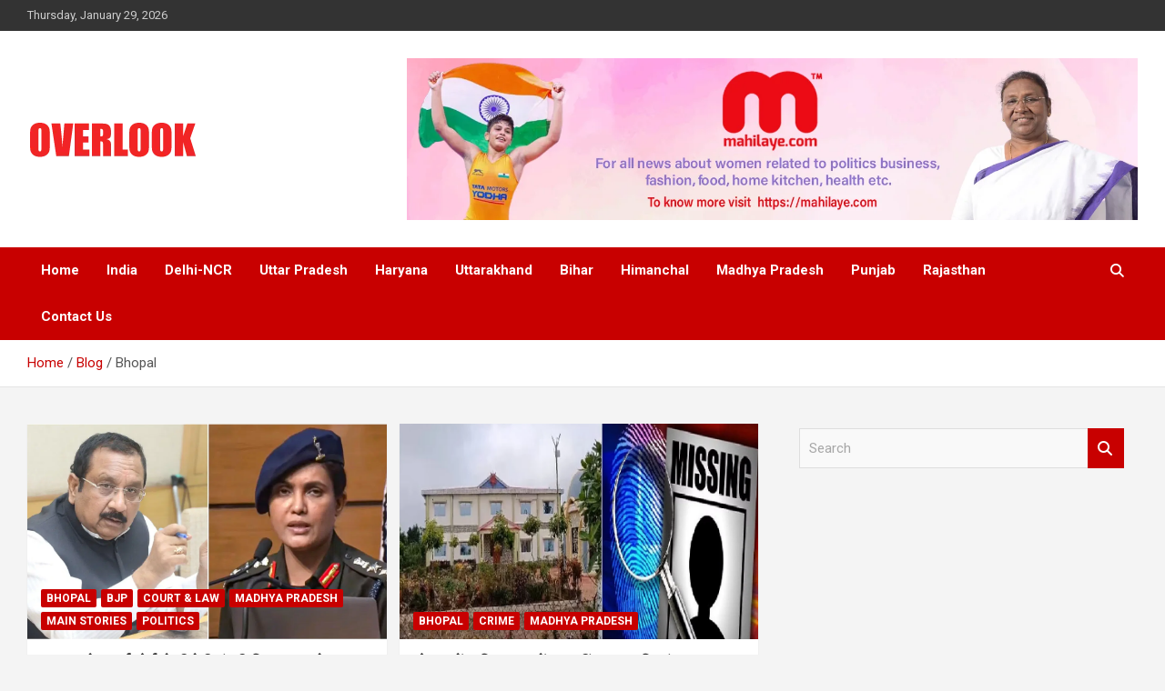

--- FILE ---
content_type: text/html; charset=UTF-8
request_url: https://overlook.co.in/category/bhopal/
body_size: 24640
content:
<!doctype html>
<html lang="en-US">
<head>
	<meta charset="UTF-8">
	<meta name="viewport" content="width=device-width, initial-scale=1, shrink-to-fit=no">
	<link rel="profile" href="https://gmpg.org/xfn/11">

	<meta name='robots' content='noindex, follow' />
	<style>img:is([sizes="auto" i], [sizes^="auto," i]) { contain-intrinsic-size: 3000px 1500px }</style>
	
	<!-- This site is optimized with the Yoast SEO plugin v26.8 - https://yoast.com/product/yoast-seo-wordpress/ -->
	<title>Bhopal Archives - Overlook</title>
	<meta property="og:locale" content="en_US" />
	<meta property="og:type" content="article" />
	<meta property="og:title" content="Bhopal Archives - Overlook" />
	<meta property="og:url" content="https://overlook.co.in/category/bhopal/" />
	<meta property="og:site_name" content="Overlook" />
	<meta name="twitter:card" content="summary_large_image" />
	<script type="application/ld+json" class="yoast-schema-graph">{"@context":"https://schema.org","@graph":[{"@type":"CollectionPage","@id":"https://overlook.co.in/category/bhopal/","url":"https://overlook.co.in/category/bhopal/","name":"Bhopal Archives - Overlook","isPartOf":{"@id":"https://overlook.co.in/#website"},"primaryImageOfPage":{"@id":"https://overlook.co.in/category/bhopal/#primaryimage"},"image":{"@id":"https://overlook.co.in/category/bhopal/#primaryimage"},"thumbnailUrl":"https://overlook.co.in/wp-content/uploads/2025/05/sofiya-qureshi-and-mp-vijay-shah-img.webp","breadcrumb":{"@id":"https://overlook.co.in/category/bhopal/#breadcrumb"},"inLanguage":"en-US"},{"@type":"ImageObject","inLanguage":"en-US","@id":"https://overlook.co.in/category/bhopal/#primaryimage","url":"https://overlook.co.in/wp-content/uploads/2025/05/sofiya-qureshi-and-mp-vijay-shah-img.webp","contentUrl":"https://overlook.co.in/wp-content/uploads/2025/05/sofiya-qureshi-and-mp-vijay-shah-img.webp","width":1280,"height":720},{"@type":"BreadcrumbList","@id":"https://overlook.co.in/category/bhopal/#breadcrumb","itemListElement":[{"@type":"ListItem","position":1,"name":"Home","item":"https://overlook.co.in/"},{"@type":"ListItem","position":2,"name":"Bhopal"}]},{"@type":"WebSite","@id":"https://overlook.co.in/#website","url":"https://overlook.co.in/","name":"Overlook","description":"India&#039;s No 1 Hindi News Portal","publisher":{"@id":"https://overlook.co.in/#organization"},"potentialAction":[{"@type":"SearchAction","target":{"@type":"EntryPoint","urlTemplate":"https://overlook.co.in/?s={search_term_string}"},"query-input":{"@type":"PropertyValueSpecification","valueRequired":true,"valueName":"search_term_string"}}],"inLanguage":"en-US"},{"@type":"Organization","@id":"https://overlook.co.in/#organization","name":"Overlook","url":"https://overlook.co.in/","logo":{"@type":"ImageObject","inLanguage":"en-US","@id":"https://overlook.co.in/#/schema/logo/image/","url":"https://overlook.co.in/wp-content/uploads/2021/08/cropped-overlook.png","contentUrl":"https://overlook.co.in/wp-content/uploads/2021/08/cropped-overlook.png","width":188,"height":46,"caption":"Overlook"},"image":{"@id":"https://overlook.co.in/#/schema/logo/image/"}}]}</script>
	<!-- / Yoast SEO plugin. -->


<link rel='dns-prefetch' href='//www.googletagmanager.com' />
<link rel='dns-prefetch' href='//fonts.googleapis.com' />
<link rel='dns-prefetch' href='//pagead2.googlesyndication.com' />
<link rel="alternate" type="application/rss+xml" title="Overlook &raquo; Feed" href="https://overlook.co.in/feed/" />
<link rel="alternate" type="application/rss+xml" title="Overlook &raquo; Comments Feed" href="https://overlook.co.in/comments/feed/" />
<link rel="alternate" type="application/rss+xml" title="Overlook &raquo; Bhopal Category Feed" href="https://overlook.co.in/category/bhopal/feed/" />
<script type="text/javascript">
/* <![CDATA[ */
window._wpemojiSettings = {"baseUrl":"https:\/\/s.w.org\/images\/core\/emoji\/15.0.3\/72x72\/","ext":".png","svgUrl":"https:\/\/s.w.org\/images\/core\/emoji\/15.0.3\/svg\/","svgExt":".svg","source":{"concatemoji":"https:\/\/overlook.co.in\/wp-includes\/js\/wp-emoji-release.min.js?ver=6.7.2"}};
/*! This file is auto-generated */
!function(i,n){var o,s,e;function c(e){try{var t={supportTests:e,timestamp:(new Date).valueOf()};sessionStorage.setItem(o,JSON.stringify(t))}catch(e){}}function p(e,t,n){e.clearRect(0,0,e.canvas.width,e.canvas.height),e.fillText(t,0,0);var t=new Uint32Array(e.getImageData(0,0,e.canvas.width,e.canvas.height).data),r=(e.clearRect(0,0,e.canvas.width,e.canvas.height),e.fillText(n,0,0),new Uint32Array(e.getImageData(0,0,e.canvas.width,e.canvas.height).data));return t.every(function(e,t){return e===r[t]})}function u(e,t,n){switch(t){case"flag":return n(e,"\ud83c\udff3\ufe0f\u200d\u26a7\ufe0f","\ud83c\udff3\ufe0f\u200b\u26a7\ufe0f")?!1:!n(e,"\ud83c\uddfa\ud83c\uddf3","\ud83c\uddfa\u200b\ud83c\uddf3")&&!n(e,"\ud83c\udff4\udb40\udc67\udb40\udc62\udb40\udc65\udb40\udc6e\udb40\udc67\udb40\udc7f","\ud83c\udff4\u200b\udb40\udc67\u200b\udb40\udc62\u200b\udb40\udc65\u200b\udb40\udc6e\u200b\udb40\udc67\u200b\udb40\udc7f");case"emoji":return!n(e,"\ud83d\udc26\u200d\u2b1b","\ud83d\udc26\u200b\u2b1b")}return!1}function f(e,t,n){var r="undefined"!=typeof WorkerGlobalScope&&self instanceof WorkerGlobalScope?new OffscreenCanvas(300,150):i.createElement("canvas"),a=r.getContext("2d",{willReadFrequently:!0}),o=(a.textBaseline="top",a.font="600 32px Arial",{});return e.forEach(function(e){o[e]=t(a,e,n)}),o}function t(e){var t=i.createElement("script");t.src=e,t.defer=!0,i.head.appendChild(t)}"undefined"!=typeof Promise&&(o="wpEmojiSettingsSupports",s=["flag","emoji"],n.supports={everything:!0,everythingExceptFlag:!0},e=new Promise(function(e){i.addEventListener("DOMContentLoaded",e,{once:!0})}),new Promise(function(t){var n=function(){try{var e=JSON.parse(sessionStorage.getItem(o));if("object"==typeof e&&"number"==typeof e.timestamp&&(new Date).valueOf()<e.timestamp+604800&&"object"==typeof e.supportTests)return e.supportTests}catch(e){}return null}();if(!n){if("undefined"!=typeof Worker&&"undefined"!=typeof OffscreenCanvas&&"undefined"!=typeof URL&&URL.createObjectURL&&"undefined"!=typeof Blob)try{var e="postMessage("+f.toString()+"("+[JSON.stringify(s),u.toString(),p.toString()].join(",")+"));",r=new Blob([e],{type:"text/javascript"}),a=new Worker(URL.createObjectURL(r),{name:"wpTestEmojiSupports"});return void(a.onmessage=function(e){c(n=e.data),a.terminate(),t(n)})}catch(e){}c(n=f(s,u,p))}t(n)}).then(function(e){for(var t in e)n.supports[t]=e[t],n.supports.everything=n.supports.everything&&n.supports[t],"flag"!==t&&(n.supports.everythingExceptFlag=n.supports.everythingExceptFlag&&n.supports[t]);n.supports.everythingExceptFlag=n.supports.everythingExceptFlag&&!n.supports.flag,n.DOMReady=!1,n.readyCallback=function(){n.DOMReady=!0}}).then(function(){return e}).then(function(){var e;n.supports.everything||(n.readyCallback(),(e=n.source||{}).concatemoji?t(e.concatemoji):e.wpemoji&&e.twemoji&&(t(e.twemoji),t(e.wpemoji)))}))}((window,document),window._wpemojiSettings);
/* ]]> */
</script>

<link rel='stylesheet' id='pt-cv-public-style-css' href='https://overlook.co.in/wp-content/plugins/content-views-query-and-display-post-page/public/assets/css/cv.css?ver=4.3' type='text/css' media='all' />
<style id='wp-emoji-styles-inline-css' type='text/css'>

	img.wp-smiley, img.emoji {
		display: inline !important;
		border: none !important;
		box-shadow: none !important;
		height: 1em !important;
		width: 1em !important;
		margin: 0 0.07em !important;
		vertical-align: -0.1em !important;
		background: none !important;
		padding: 0 !important;
	}
</style>
<link rel='stylesheet' id='wp-block-library-css' href='https://overlook.co.in/wp-includes/css/dist/block-library/style.min.css?ver=6.7.2' type='text/css' media='all' />
<style id='classic-theme-styles-inline-css' type='text/css'>
/*! This file is auto-generated */
.wp-block-button__link{color:#fff;background-color:#32373c;border-radius:9999px;box-shadow:none;text-decoration:none;padding:calc(.667em + 2px) calc(1.333em + 2px);font-size:1.125em}.wp-block-file__button{background:#32373c;color:#fff;text-decoration:none}
</style>
<style id='global-styles-inline-css' type='text/css'>
:root{--wp--preset--aspect-ratio--square: 1;--wp--preset--aspect-ratio--4-3: 4/3;--wp--preset--aspect-ratio--3-4: 3/4;--wp--preset--aspect-ratio--3-2: 3/2;--wp--preset--aspect-ratio--2-3: 2/3;--wp--preset--aspect-ratio--16-9: 16/9;--wp--preset--aspect-ratio--9-16: 9/16;--wp--preset--color--black: #000000;--wp--preset--color--cyan-bluish-gray: #abb8c3;--wp--preset--color--white: #ffffff;--wp--preset--color--pale-pink: #f78da7;--wp--preset--color--vivid-red: #cf2e2e;--wp--preset--color--luminous-vivid-orange: #ff6900;--wp--preset--color--luminous-vivid-amber: #fcb900;--wp--preset--color--light-green-cyan: #7bdcb5;--wp--preset--color--vivid-green-cyan: #00d084;--wp--preset--color--pale-cyan-blue: #8ed1fc;--wp--preset--color--vivid-cyan-blue: #0693e3;--wp--preset--color--vivid-purple: #9b51e0;--wp--preset--gradient--vivid-cyan-blue-to-vivid-purple: linear-gradient(135deg,rgba(6,147,227,1) 0%,rgb(155,81,224) 100%);--wp--preset--gradient--light-green-cyan-to-vivid-green-cyan: linear-gradient(135deg,rgb(122,220,180) 0%,rgb(0,208,130) 100%);--wp--preset--gradient--luminous-vivid-amber-to-luminous-vivid-orange: linear-gradient(135deg,rgba(252,185,0,1) 0%,rgba(255,105,0,1) 100%);--wp--preset--gradient--luminous-vivid-orange-to-vivid-red: linear-gradient(135deg,rgba(255,105,0,1) 0%,rgb(207,46,46) 100%);--wp--preset--gradient--very-light-gray-to-cyan-bluish-gray: linear-gradient(135deg,rgb(238,238,238) 0%,rgb(169,184,195) 100%);--wp--preset--gradient--cool-to-warm-spectrum: linear-gradient(135deg,rgb(74,234,220) 0%,rgb(151,120,209) 20%,rgb(207,42,186) 40%,rgb(238,44,130) 60%,rgb(251,105,98) 80%,rgb(254,248,76) 100%);--wp--preset--gradient--blush-light-purple: linear-gradient(135deg,rgb(255,206,236) 0%,rgb(152,150,240) 100%);--wp--preset--gradient--blush-bordeaux: linear-gradient(135deg,rgb(254,205,165) 0%,rgb(254,45,45) 50%,rgb(107,0,62) 100%);--wp--preset--gradient--luminous-dusk: linear-gradient(135deg,rgb(255,203,112) 0%,rgb(199,81,192) 50%,rgb(65,88,208) 100%);--wp--preset--gradient--pale-ocean: linear-gradient(135deg,rgb(255,245,203) 0%,rgb(182,227,212) 50%,rgb(51,167,181) 100%);--wp--preset--gradient--electric-grass: linear-gradient(135deg,rgb(202,248,128) 0%,rgb(113,206,126) 100%);--wp--preset--gradient--midnight: linear-gradient(135deg,rgb(2,3,129) 0%,rgb(40,116,252) 100%);--wp--preset--font-size--small: 13px;--wp--preset--font-size--medium: 20px;--wp--preset--font-size--large: 36px;--wp--preset--font-size--x-large: 42px;--wp--preset--spacing--20: 0.44rem;--wp--preset--spacing--30: 0.67rem;--wp--preset--spacing--40: 1rem;--wp--preset--spacing--50: 1.5rem;--wp--preset--spacing--60: 2.25rem;--wp--preset--spacing--70: 3.38rem;--wp--preset--spacing--80: 5.06rem;--wp--preset--shadow--natural: 6px 6px 9px rgba(0, 0, 0, 0.2);--wp--preset--shadow--deep: 12px 12px 50px rgba(0, 0, 0, 0.4);--wp--preset--shadow--sharp: 6px 6px 0px rgba(0, 0, 0, 0.2);--wp--preset--shadow--outlined: 6px 6px 0px -3px rgba(255, 255, 255, 1), 6px 6px rgba(0, 0, 0, 1);--wp--preset--shadow--crisp: 6px 6px 0px rgba(0, 0, 0, 1);}:where(.is-layout-flex){gap: 0.5em;}:where(.is-layout-grid){gap: 0.5em;}body .is-layout-flex{display: flex;}.is-layout-flex{flex-wrap: wrap;align-items: center;}.is-layout-flex > :is(*, div){margin: 0;}body .is-layout-grid{display: grid;}.is-layout-grid > :is(*, div){margin: 0;}:where(.wp-block-columns.is-layout-flex){gap: 2em;}:where(.wp-block-columns.is-layout-grid){gap: 2em;}:where(.wp-block-post-template.is-layout-flex){gap: 1.25em;}:where(.wp-block-post-template.is-layout-grid){gap: 1.25em;}.has-black-color{color: var(--wp--preset--color--black) !important;}.has-cyan-bluish-gray-color{color: var(--wp--preset--color--cyan-bluish-gray) !important;}.has-white-color{color: var(--wp--preset--color--white) !important;}.has-pale-pink-color{color: var(--wp--preset--color--pale-pink) !important;}.has-vivid-red-color{color: var(--wp--preset--color--vivid-red) !important;}.has-luminous-vivid-orange-color{color: var(--wp--preset--color--luminous-vivid-orange) !important;}.has-luminous-vivid-amber-color{color: var(--wp--preset--color--luminous-vivid-amber) !important;}.has-light-green-cyan-color{color: var(--wp--preset--color--light-green-cyan) !important;}.has-vivid-green-cyan-color{color: var(--wp--preset--color--vivid-green-cyan) !important;}.has-pale-cyan-blue-color{color: var(--wp--preset--color--pale-cyan-blue) !important;}.has-vivid-cyan-blue-color{color: var(--wp--preset--color--vivid-cyan-blue) !important;}.has-vivid-purple-color{color: var(--wp--preset--color--vivid-purple) !important;}.has-black-background-color{background-color: var(--wp--preset--color--black) !important;}.has-cyan-bluish-gray-background-color{background-color: var(--wp--preset--color--cyan-bluish-gray) !important;}.has-white-background-color{background-color: var(--wp--preset--color--white) !important;}.has-pale-pink-background-color{background-color: var(--wp--preset--color--pale-pink) !important;}.has-vivid-red-background-color{background-color: var(--wp--preset--color--vivid-red) !important;}.has-luminous-vivid-orange-background-color{background-color: var(--wp--preset--color--luminous-vivid-orange) !important;}.has-luminous-vivid-amber-background-color{background-color: var(--wp--preset--color--luminous-vivid-amber) !important;}.has-light-green-cyan-background-color{background-color: var(--wp--preset--color--light-green-cyan) !important;}.has-vivid-green-cyan-background-color{background-color: var(--wp--preset--color--vivid-green-cyan) !important;}.has-pale-cyan-blue-background-color{background-color: var(--wp--preset--color--pale-cyan-blue) !important;}.has-vivid-cyan-blue-background-color{background-color: var(--wp--preset--color--vivid-cyan-blue) !important;}.has-vivid-purple-background-color{background-color: var(--wp--preset--color--vivid-purple) !important;}.has-black-border-color{border-color: var(--wp--preset--color--black) !important;}.has-cyan-bluish-gray-border-color{border-color: var(--wp--preset--color--cyan-bluish-gray) !important;}.has-white-border-color{border-color: var(--wp--preset--color--white) !important;}.has-pale-pink-border-color{border-color: var(--wp--preset--color--pale-pink) !important;}.has-vivid-red-border-color{border-color: var(--wp--preset--color--vivid-red) !important;}.has-luminous-vivid-orange-border-color{border-color: var(--wp--preset--color--luminous-vivid-orange) !important;}.has-luminous-vivid-amber-border-color{border-color: var(--wp--preset--color--luminous-vivid-amber) !important;}.has-light-green-cyan-border-color{border-color: var(--wp--preset--color--light-green-cyan) !important;}.has-vivid-green-cyan-border-color{border-color: var(--wp--preset--color--vivid-green-cyan) !important;}.has-pale-cyan-blue-border-color{border-color: var(--wp--preset--color--pale-cyan-blue) !important;}.has-vivid-cyan-blue-border-color{border-color: var(--wp--preset--color--vivid-cyan-blue) !important;}.has-vivid-purple-border-color{border-color: var(--wp--preset--color--vivid-purple) !important;}.has-vivid-cyan-blue-to-vivid-purple-gradient-background{background: var(--wp--preset--gradient--vivid-cyan-blue-to-vivid-purple) !important;}.has-light-green-cyan-to-vivid-green-cyan-gradient-background{background: var(--wp--preset--gradient--light-green-cyan-to-vivid-green-cyan) !important;}.has-luminous-vivid-amber-to-luminous-vivid-orange-gradient-background{background: var(--wp--preset--gradient--luminous-vivid-amber-to-luminous-vivid-orange) !important;}.has-luminous-vivid-orange-to-vivid-red-gradient-background{background: var(--wp--preset--gradient--luminous-vivid-orange-to-vivid-red) !important;}.has-very-light-gray-to-cyan-bluish-gray-gradient-background{background: var(--wp--preset--gradient--very-light-gray-to-cyan-bluish-gray) !important;}.has-cool-to-warm-spectrum-gradient-background{background: var(--wp--preset--gradient--cool-to-warm-spectrum) !important;}.has-blush-light-purple-gradient-background{background: var(--wp--preset--gradient--blush-light-purple) !important;}.has-blush-bordeaux-gradient-background{background: var(--wp--preset--gradient--blush-bordeaux) !important;}.has-luminous-dusk-gradient-background{background: var(--wp--preset--gradient--luminous-dusk) !important;}.has-pale-ocean-gradient-background{background: var(--wp--preset--gradient--pale-ocean) !important;}.has-electric-grass-gradient-background{background: var(--wp--preset--gradient--electric-grass) !important;}.has-midnight-gradient-background{background: var(--wp--preset--gradient--midnight) !important;}.has-small-font-size{font-size: var(--wp--preset--font-size--small) !important;}.has-medium-font-size{font-size: var(--wp--preset--font-size--medium) !important;}.has-large-font-size{font-size: var(--wp--preset--font-size--large) !important;}.has-x-large-font-size{font-size: var(--wp--preset--font-size--x-large) !important;}
:where(.wp-block-post-template.is-layout-flex){gap: 1.25em;}:where(.wp-block-post-template.is-layout-grid){gap: 1.25em;}
:where(.wp-block-columns.is-layout-flex){gap: 2em;}:where(.wp-block-columns.is-layout-grid){gap: 2em;}
:root :where(.wp-block-pullquote){font-size: 1.5em;line-height: 1.6;}
</style>
<link rel='stylesheet' id='bootstrap-style-css' href='https://overlook.co.in/wp-content/themes/newscard/assets/library/bootstrap/css/bootstrap.min.css?ver=4.0.0' type='text/css' media='all' />
<link rel='stylesheet' id='font-awesome-style-css' href='https://overlook.co.in/wp-content/themes/newscard/assets/library/font-awesome/css/all.min.css?ver=6.7.2' type='text/css' media='all' />
<link crossorigin="anonymous" rel='stylesheet' id='newscard-google-fonts-css' href='//fonts.googleapis.com/css?family=Roboto%3A100%2C300%2C300i%2C400%2C400i%2C500%2C500i%2C700%2C700i&#038;ver=6.7.2' type='text/css' media='all' />
<link rel='stylesheet' id='newscard-style-css' href='https://overlook.co.in/wp-content/themes/newscard/style.css?ver=6.7.2' type='text/css' media='all' />
<link rel='stylesheet' id='mm-compiled-options-mobmenu-css' href='https://overlook.co.in/wp-content/uploads/dynamic-mobmenu.css?ver=2.8.8-607' type='text/css' media='all' />
<link crossorigin="anonymous" rel='stylesheet' id='mm-google-webfont-dosis-css' href='//fonts.googleapis.com/css?family=Dosis%3Ainherit%2C400&#038;subset=latin%2Clatin-ext&#038;ver=6.7.2' type='text/css' media='all' />
<link rel='stylesheet' id='cssmobmenu-icons-css' href='https://overlook.co.in/wp-content/plugins/mobile-menu/includes/css/mobmenu-icons.css?ver=6.7.2' type='text/css' media='all' />
<link rel='stylesheet' id='cssmobmenu-css' href='https://overlook.co.in/wp-content/plugins/mobile-menu/includes/css/mobmenu.css?ver=2.8.8' type='text/css' media='all' />
<script type="text/javascript" src="https://overlook.co.in/wp-includes/js/jquery/jquery.min.js?ver=3.7.1" id="jquery-core-js"></script>
<script type="text/javascript" src="https://overlook.co.in/wp-includes/js/jquery/jquery-migrate.min.js?ver=3.4.1" id="jquery-migrate-js"></script>
<!--[if lt IE 9]>
<script type="text/javascript" src="https://overlook.co.in/wp-content/themes/newscard/assets/js/html5.js?ver=3.7.3" id="html5-js"></script>
<![endif]-->

<!-- Google tag (gtag.js) snippet added by Site Kit -->
<!-- Google Analytics snippet added by Site Kit -->
<script type="text/javascript" src="https://www.googletagmanager.com/gtag/js?id=GT-KVHVHS2" id="google_gtagjs-js" async></script>
<script type="text/javascript" id="google_gtagjs-js-after">
/* <![CDATA[ */
window.dataLayer = window.dataLayer || [];function gtag(){dataLayer.push(arguments);}
gtag("set","linker",{"domains":["overlook.co.in"]});
gtag("js", new Date());
gtag("set", "developer_id.dZTNiMT", true);
gtag("config", "GT-KVHVHS2");
/* ]]> */
</script>
<script type="text/javascript" src="https://overlook.co.in/wp-content/plugins/mobile-menu/includes/js/mobmenu.js?ver=2.8.8" id="mobmenujs-js"></script>
<link rel="https://api.w.org/" href="https://overlook.co.in/wp-json/" /><link rel="alternate" title="JSON" type="application/json" href="https://overlook.co.in/wp-json/wp/v2/categories/2218" /><link rel="EditURI" type="application/rsd+xml" title="RSD" href="https://overlook.co.in/xmlrpc.php?rsd" />
<meta name="generator" content="WordPress 6.7.2" />
<meta name="generator" content="Site Kit by Google 1.171.0" />
<!-- Google AdSense meta tags added by Site Kit -->
<meta name="google-adsense-platform-account" content="ca-host-pub-2644536267352236">
<meta name="google-adsense-platform-domain" content="sitekit.withgoogle.com">
<!-- End Google AdSense meta tags added by Site Kit -->
<noscript><style>.lazyload[data-src]{display:none !important;}</style></noscript><style>.lazyload{background-image:none !important;}.lazyload:before{background-image:none !important;}</style>		<style type="text/css">
					.site-title,
			.site-description {
				position: absolute;
				clip: rect(1px, 1px, 1px, 1px);
			}
				</style>
		<!-- There is no amphtml version available for this URL. -->
<!-- Google AdSense snippet added by Site Kit -->
<script type="text/javascript" async="async" src="https://pagead2.googlesyndication.com/pagead/js/adsbygoogle.js?client=ca-pub-5205588468855723&amp;host=ca-host-pub-2644536267352236" crossorigin="anonymous"></script>

<!-- End Google AdSense snippet added by Site Kit -->
<link rel="icon" href="https://overlook.co.in/wp-content/uploads/2021/08/favicon.jpg" sizes="32x32" />
<link rel="icon" href="https://overlook.co.in/wp-content/uploads/2021/08/favicon.jpg" sizes="192x192" />
<link rel="apple-touch-icon" href="https://overlook.co.in/wp-content/uploads/2021/08/favicon.jpg" />
<meta name="msapplication-TileImage" content="https://overlook.co.in/wp-content/uploads/2021/08/favicon.jpg" />
		<style type="text/css" id="wp-custom-css">
			.entry-meta > div:after {
    content: "/";
    opacity: 0;
}

.author{
	opacity:0;
}

.page-title{
	display:none;
}

#block-45{
	background-color: #fff0;
}


#block-46{
	background-color: #fff0;
}

#block-47{
	background-color: #fff0;
}

.widget {
    margin-bottom: 30px;
    padding: 15px;
    position: relative;
    background-color: #ffffff00;
    box-shadow: 0 1px 1px rgb(0 0 0 / 0%);
    -webkit-box-shadow: 0 1px 1px rgb(0 0 0 / 0%);
    -moz-box-shadow: 0 1px 1px rgba(0, 0, 0, 0.1);
}		</style>
		</head>

<body class="archive category category-bhopal category-2218 wp-custom-logo theme-body group-blog hfeed mob-menu-slideout-over">

<div id="page" class="site">
	<a class="skip-link screen-reader-text" href="#content">Skip to content</a>
	
	<header id="masthead" class="site-header">
					<div class="info-bar">
				<div class="container">
					<div class="row gutter-10">
						<div class="col col-sm contact-section">
							<div class="date">
								<ul><li>Thursday, January 29, 2026</li></ul>
							</div>
						</div><!-- .contact-section -->

											</div><!-- .row -->
          		</div><!-- .container -->
        	</div><!-- .infobar -->
        		<nav class="navbar navbar-expand-lg d-block">
			<div class="navbar-head" >
				<div class="container">
					<div class="row navbar-head-row align-items-center">
						<div class="col-lg-4">
							<div class="site-branding navbar-brand">
								<a href="https://overlook.co.in/" class="custom-logo-link" rel="home"><img width="188" height="46" src="[data-uri]" class="custom-logo lazyload" alt="Overlook" decoding="async" data-src="https://overlook.co.in/wp-content/uploads/2021/08/cropped-overlook.png" data-eio-rwidth="188" data-eio-rheight="46" /><noscript><img width="188" height="46" src="https://overlook.co.in/wp-content/uploads/2021/08/cropped-overlook.png" class="custom-logo" alt="Overlook" decoding="async" data-eio="l" /></noscript></a>									<h2 class="site-title"><a href="https://overlook.co.in/" rel="home">Overlook</a></h2>
																	<p class="site-description">India&#039;s No 1 Hindi News Portal</p>
															</div><!-- .site-branding .navbar-brand -->
						</div>
													<div class="col-lg-8 navbar-ad-section">
																	<a href="https://mahilaye.com/" class="newscard-ad-728-90" target="_blank" rel="noopener noreferrer">
																	<img class="img-fluid lazyload" src="[data-uri]" alt="Banner Add" data-src="https://overlook.co.in/wp-content/uploads/2022/09/mahilye-banner.jpg" decoding="async" data-eio-rwidth="1378" data-eio-rheight="305"><noscript><img class="img-fluid" src="https://overlook.co.in/wp-content/uploads/2022/09/mahilye-banner.jpg" alt="Banner Add" data-eio="l"></noscript>
																	</a>
															</div>
											</div><!-- .row -->
				</div><!-- .container -->
			</div><!-- .navbar-head -->
			<div class="navigation-bar">
				<div class="navigation-bar-top">
					<div class="container">
						<button class="navbar-toggler menu-toggle" type="button" data-toggle="collapse" data-target="#navbarCollapse" aria-controls="navbarCollapse" aria-expanded="false" aria-label="Toggle navigation"></button>
						<span class="search-toggle"></span>
					</div><!-- .container -->
					<div class="search-bar">
						<div class="container">
							<div class="search-block off">
								<form action="https://overlook.co.in/" method="get" class="search-form">
	<label class="assistive-text"> Search </label>
	<div class="input-group">
		<input type="search" value="" placeholder="Search" class="form-control s" name="s">
		<div class="input-group-prepend">
			<button class="btn btn-theme">Search</button>
		</div>
	</div>
</form><!-- .search-form -->
							</div><!-- .search-box -->
						</div><!-- .container -->
					</div><!-- .search-bar -->
				</div><!-- .navigation-bar-top -->
				<div class="navbar-main">
					<div class="container">
						<div class="collapse navbar-collapse" id="navbarCollapse">
							<div id="site-navigation" class="main-navigation" role="navigation">
								<ul class="nav-menu navbar-nav d-lg-block"><li id="menu-item-209" class="menu-item menu-item-type-post_type menu-item-object-page menu-item-home menu-item-209"><a href="https://overlook.co.in/">Home</a></li>
<li id="menu-item-10974" class="menu-item menu-item-type-taxonomy menu-item-object-category menu-item-10974"><a href="https://overlook.co.in/category/india/">India</a></li>
<li id="menu-item-759987" class="menu-item menu-item-type-taxonomy menu-item-object-category menu-item-759987"><a href="https://overlook.co.in/category/delhi-ncr/">Delhi-NCR</a></li>
<li id="menu-item-36525" class="menu-item menu-item-type-taxonomy menu-item-object-category menu-item-36525"><a href="https://overlook.co.in/category/uttar-pradesh/">Uttar Pradesh</a></li>
<li id="menu-item-36528" class="menu-item menu-item-type-taxonomy menu-item-object-category menu-item-36528"><a href="https://overlook.co.in/category/haryana/">Haryana</a></li>
<li id="menu-item-36526" class="menu-item menu-item-type-taxonomy menu-item-object-category menu-item-36526"><a href="https://overlook.co.in/category/uttarakhand/">Uttarakhand</a></li>
<li id="menu-item-36530" class="menu-item menu-item-type-taxonomy menu-item-object-category menu-item-36530"><a href="https://overlook.co.in/category/bihar/">Bihar</a></li>
<li id="menu-item-36527" class="menu-item menu-item-type-taxonomy menu-item-object-category menu-item-36527"><a href="https://overlook.co.in/category/himanchal/">Himanchal</a></li>
<li id="menu-item-36541" class="menu-item menu-item-type-taxonomy menu-item-object-category menu-item-36541"><a href="https://overlook.co.in/category/madhya-pradesh/">Madhya Pradesh</a></li>
<li id="menu-item-36529" class="menu-item menu-item-type-taxonomy menu-item-object-category menu-item-36529"><a href="https://overlook.co.in/category/punjab/">Punjab</a></li>
<li id="menu-item-36542" class="menu-item menu-item-type-taxonomy menu-item-object-category menu-item-36542"><a href="https://overlook.co.in/category/rajasthan/">Rajasthan</a></li>
<li id="menu-item-36546" class="menu-item menu-item-type-post_type menu-item-object-page menu-item-36546"><a href="https://overlook.co.in/contact/">Contact Us</a></li>
</ul>							</div><!-- #site-navigation .main-navigation -->
						</div><!-- .navbar-collapse -->
						<div class="nav-search">
							<span class="search-toggle"></span>
						</div><!-- .nav-search -->
					</div><!-- .container -->
				</div><!-- .navbar-main -->
			</div><!-- .navigation-bar -->
		</nav><!-- .navbar -->

		
		
					<div id="breadcrumb">
				<div class="container">
					<div role="navigation" aria-label="Breadcrumbs" class="breadcrumb-trail breadcrumbs" itemprop="breadcrumb"><ul class="trail-items" itemscope itemtype="http://schema.org/BreadcrumbList"><meta name="numberOfItems" content="3" /><meta name="itemListOrder" content="Ascending" /><li itemprop="itemListElement" itemscope itemtype="http://schema.org/ListItem" class="trail-item trail-begin"><a href="https://overlook.co.in/" rel="home" itemprop="item"><span itemprop="name">Home</span></a><meta itemprop="position" content="1" /></li><li itemprop="itemListElement" itemscope itemtype="http://schema.org/ListItem" class="trail-item"><a href="https://overlook.co.in/blog-2/" itemprop="item"><span itemprop="name">Blog</span></a><meta itemprop="position" content="2" /></li><li itemprop="itemListElement" itemscope itemtype="http://schema.org/ListItem" class="trail-item trail-end"><span itemprop="name">Bhopal</span><meta itemprop="position" content="3" /></li></ul></div>				</div>
			</div><!-- .breadcrumb -->
			</header><!-- #masthead -->
	<div id="content" class="site-content ">
		<div class="container">
							<div class="row justify-content-center site-content-row">
			<div id="primary" class="col-lg-8 content-area">		<main id="main" class="site-main">

			
				<header class="page-header">
					<h1 class="page-title">Category: <span>Bhopal</span></h1>				</header><!-- .page-header -->

				<div class="row gutter-parent-14 post-wrap">
						<div class="col-sm-6 col-xxl-4 post-col">
	<div class="post-761971 post type-post status-publish format-standard has-post-thumbnail hentry category-bhopal category-bjp category-court-law category-madhya-pradesh category-main-stories category-politics">

		
				<figure class="post-featured-image post-img-wrap">
					<a title="मध्य प्रदेश हाईकोर्ट ने बीजेपी मंत्री विजय शाह के खिलाफ दर्ज FIR को बताया ‘भारी खामी से ग्रस्त’, राज्य पुलिस पर लगाया &#8216;साज़िश&#8217; का आरोप" href="https://overlook.co.in/mp-hc-slams-fir-against-bjp-minister-vijay-shah/" class="post-img lazyload" style="" data-back="https://overlook.co.in/wp-content/uploads/2025/05/sofiya-qureshi-and-mp-vijay-shah-img.webp" data-eio-rwidth="1280" data-eio-rheight="720"></a>
					<div class="entry-meta category-meta">
						<div class="cat-links"><a href="https://overlook.co.in/category/bhopal/" rel="category tag">Bhopal</a> <a href="https://overlook.co.in/category/bjp/" rel="category tag">BJP</a> <a href="https://overlook.co.in/category/court-law/" rel="category tag">Court &amp; Law</a> <a href="https://overlook.co.in/category/madhya-pradesh/" rel="category tag">Madhya Pradesh</a> <a href="https://overlook.co.in/category/main-stories/" rel="category tag">Main Stories</a> <a href="https://overlook.co.in/category/politics/" rel="category tag">Politics</a></div>
					</div><!-- .entry-meta -->
				</figure><!-- .post-featured-image .post-img-wrap -->

			
					<header class="entry-header">
				<h2 class="entry-title"><a href="https://overlook.co.in/mp-hc-slams-fir-against-bjp-minister-vijay-shah/" rel="bookmark">मध्य प्रदेश हाईकोर्ट ने बीजेपी मंत्री विजय शाह के खिलाफ दर्ज FIR को बताया ‘भारी खामी से ग्रस्त’, राज्य पुलिस पर लगाया &#8216;साज़िश&#8217; का आरोप</a></h2>
									<div class="entry-meta">
						<div class="date"><a href="https://overlook.co.in/mp-hc-slams-fir-against-bjp-minister-vijay-shah/" title="मध्य प्रदेश हाईकोर्ट ने बीजेपी मंत्री विजय शाह के खिलाफ दर्ज FIR को बताया ‘भारी खामी से ग्रस्त’, राज्य पुलिस पर लगाया &#8216;साज़िश&#8217; का आरोप">May 16, 2025</a> </div> <div class="by-author vcard author"><a href="https://overlook.co.in/author/editor/">Editor</a> </div>											</div><!-- .entry-meta -->
								</header>
				<div class="entry-content">
								<p>भोपाल — गुरुवार शाम को अपलोड किए गए अपने आदेश में, मध्य प्रदेश हाईकोर्ट ने राज्य&hellip;</p>
						</div><!-- entry-content -->

			</div><!-- .post-761971 -->
	</div><!-- .col-sm-6 .col-xxl-4 .post-col -->
	<div class="col-sm-6 col-xxl-4 post-col">
	<div class="post-760600 post type-post status-publish format-standard has-post-thumbnail hentry category-bhopal category-crime category-madhya-pradesh tag-bhopal-2 tag-crime-2 tag-madhyapradesh">

		
				<figure class="post-featured-image post-img-wrap">
					<a title="भोपाल में बालिका गृह में रह रहीं 26 लड़कियां लापता," href="https://overlook.co.in/%e0%a4%ad%e0%a5%8b%e0%a4%aa%e0%a4%be%e0%a4%b2-%e0%a4%ae%e0%a5%87%e0%a4%82-%e0%a4%ac%e0%a4%be%e0%a4%b2%e0%a4%bf%e0%a4%95%e0%a4%be-%e0%a4%97%e0%a5%83%e0%a4%b9-%e0%a4%ae%e0%a5%87%e0%a4%82-%e0%a4%b0/" class="post-img lazyload" style="" data-back="https://overlook.co.in/wp-content/uploads/2024/01/missing.jpg" data-eio-rwidth="941" data-eio-rheight="579"></a>
					<div class="entry-meta category-meta">
						<div class="cat-links"><a href="https://overlook.co.in/category/bhopal/" rel="category tag">Bhopal</a> <a href="https://overlook.co.in/category/crime/" rel="category tag">Crime</a> <a href="https://overlook.co.in/category/madhya-pradesh/" rel="category tag">Madhya Pradesh</a></div>
					</div><!-- .entry-meta -->
				</figure><!-- .post-featured-image .post-img-wrap -->

			
					<header class="entry-header">
				<h2 class="entry-title"><a href="https://overlook.co.in/%e0%a4%ad%e0%a5%8b%e0%a4%aa%e0%a4%be%e0%a4%b2-%e0%a4%ae%e0%a5%87%e0%a4%82-%e0%a4%ac%e0%a4%be%e0%a4%b2%e0%a4%bf%e0%a4%95%e0%a4%be-%e0%a4%97%e0%a5%83%e0%a4%b9-%e0%a4%ae%e0%a5%87%e0%a4%82-%e0%a4%b0/" rel="bookmark">भोपाल में बालिका गृह में रह रहीं 26 लड़कियां लापता,</a></h2>
									<div class="entry-meta">
						<div class="date"><a href="https://overlook.co.in/%e0%a4%ad%e0%a5%8b%e0%a4%aa%e0%a4%be%e0%a4%b2-%e0%a4%ae%e0%a5%87%e0%a4%82-%e0%a4%ac%e0%a4%be%e0%a4%b2%e0%a4%bf%e0%a4%95%e0%a4%be-%e0%a4%97%e0%a5%83%e0%a4%b9-%e0%a4%ae%e0%a5%87%e0%a4%82-%e0%a4%b0/" title="भोपाल में बालिका गृह में रह रहीं 26 लड़कियां लापता,">January 7, 2024</a> </div> <div class="by-author vcard author"><a href="https://overlook.co.in/author/editor/">Editor</a> </div>											</div><!-- .entry-meta -->
								</header>
				<div class="entry-content">
								<p>मध्य प्रदेश की राजधानी भोपाल के एक बालिका गृह से 26 लड़कियां लापता हो गईं। इसमें&hellip;</p>
						</div><!-- entry-content -->

			</div><!-- .post-760600 -->
	</div><!-- .col-sm-6 .col-xxl-4 .post-col -->
	<div class="col-sm-6 col-xxl-4 post-col">
	<div class="post-673708 post type-post status-publish format-standard has-post-thumbnail hentry category-bhopal category-crime category-madhya-pradesh tag-bhopal-2 tag-crime-2 tag-madhyapradesh tag-rape-2">

		
				<figure class="post-featured-image post-img-wrap">
					<a title="मध्यप्रदेश की राजधानी भोपाल में तीन साल की बच्ची के साथ किया रेप &#8211;" href="https://overlook.co.in/%e0%a4%ae%e0%a4%a7%e0%a5%8d%e0%a4%af%e0%a4%aa%e0%a5%8d%e0%a4%b0%e0%a4%a6%e0%a5%87%e0%a4%b6-%e0%a4%95%e0%a5%80-%e0%a4%b0%e0%a4%be%e0%a4%9c%e0%a4%a7%e0%a4%be%e0%a4%a8%e0%a5%80-%e0%a4%ad%e0%a5%8b/" class="post-img lazyload" style="" data-back="https://overlook.co.in/wp-content/uploads/2022/09/rape.jpeg" data-eio-rwidth="640" data-eio-rheight="480"></a>
					<div class="entry-meta category-meta">
						<div class="cat-links"><a href="https://overlook.co.in/category/bhopal/" rel="category tag">Bhopal</a> <a href="https://overlook.co.in/category/crime/" rel="category tag">Crime</a> <a href="https://overlook.co.in/category/madhya-pradesh/" rel="category tag">Madhya Pradesh</a></div>
					</div><!-- .entry-meta -->
				</figure><!-- .post-featured-image .post-img-wrap -->

			
					<header class="entry-header">
				<h2 class="entry-title"><a href="https://overlook.co.in/%e0%a4%ae%e0%a4%a7%e0%a5%8d%e0%a4%af%e0%a4%aa%e0%a5%8d%e0%a4%b0%e0%a4%a6%e0%a5%87%e0%a4%b6-%e0%a4%95%e0%a5%80-%e0%a4%b0%e0%a4%be%e0%a4%9c%e0%a4%a7%e0%a4%be%e0%a4%a8%e0%a5%80-%e0%a4%ad%e0%a5%8b/" rel="bookmark">मध्यप्रदेश की राजधानी भोपाल में तीन साल की बच्ची के साथ किया रेप &#8211;</a></h2>
									<div class="entry-meta">
						<div class="date"><a href="https://overlook.co.in/%e0%a4%ae%e0%a4%a7%e0%a5%8d%e0%a4%af%e0%a4%aa%e0%a5%8d%e0%a4%b0%e0%a4%a6%e0%a5%87%e0%a4%b6-%e0%a4%95%e0%a5%80-%e0%a4%b0%e0%a4%be%e0%a4%9c%e0%a4%a7%e0%a4%be%e0%a4%a8%e0%a5%80-%e0%a4%ad%e0%a5%8b/" title="मध्यप्रदेश की राजधानी भोपाल में तीन साल की बच्ची के साथ किया रेप &#8211;">September 13, 2022</a> </div> <div class="by-author vcard author"><a href="https://overlook.co.in/author/editor/">Editor</a> </div>											</div><!-- .entry-meta -->
								</header>
				<div class="entry-content">
								<p>मध्यप्रदेश की राजधानी भोपाल में स्कूल बस ड्राइवर ने तीन साल की मासूम का रेप करने&hellip;</p>
						</div><!-- entry-content -->

			</div><!-- .post-673708 -->
	</div><!-- .col-sm-6 .col-xxl-4 .post-col -->
	<div class="col-sm-6 col-xxl-4 post-col">
	<div class="post-341960 post type-post status-publish format-standard has-post-thumbnail hentry category-bhopal category-crime tag-accontant tag-bhopal-2 tag-hospital-2 tag-rime tag-3bills">

		
				<figure class="post-featured-image post-img-wrap">
					<a title="भोपाल :कमला नेहरू अस्पताल मे बिल का भुगतान करने पर रिश्वत मांग रहे अकाउंटेंट को पकड़ा" href="https://overlook.co.in/%e0%a4%ad%e0%a5%8b%e0%a4%aa%e0%a4%be%e0%a4%b2-%e0%a4%95%e0%a4%ae%e0%a4%b2%e0%a4%be-%e0%a4%a8%e0%a5%87%e0%a4%b9%e0%a4%b0%e0%a5%82-%e0%a4%85%e0%a4%b8%e0%a5%8d%e0%a4%aa%e0%a4%a4%e0%a4%be%e0%a4%b2/" class="post-img lazyload" style="" data-back="https://overlook.co.in/wp-content/uploads/2022/03/image-24.png" data-eio-rwidth="661" data-eio-rheight="446"></a>
					<div class="entry-meta category-meta">
						<div class="cat-links"><a href="https://overlook.co.in/category/bhopal/" rel="category tag">Bhopal</a> <a href="https://overlook.co.in/category/crime/" rel="category tag">Crime</a></div>
					</div><!-- .entry-meta -->
				</figure><!-- .post-featured-image .post-img-wrap -->

			
					<header class="entry-header">
				<h2 class="entry-title"><a href="https://overlook.co.in/%e0%a4%ad%e0%a5%8b%e0%a4%aa%e0%a4%be%e0%a4%b2-%e0%a4%95%e0%a4%ae%e0%a4%b2%e0%a4%be-%e0%a4%a8%e0%a5%87%e0%a4%b9%e0%a4%b0%e0%a5%82-%e0%a4%85%e0%a4%b8%e0%a5%8d%e0%a4%aa%e0%a4%a4%e0%a4%be%e0%a4%b2/" rel="bookmark">भोपाल :कमला नेहरू अस्पताल मे बिल का भुगतान करने पर रिश्वत मांग रहे अकाउंटेंट को पकड़ा</a></h2>
									<div class="entry-meta">
						<div class="date"><a href="https://overlook.co.in/%e0%a4%ad%e0%a5%8b%e0%a4%aa%e0%a4%be%e0%a4%b2-%e0%a4%95%e0%a4%ae%e0%a4%b2%e0%a4%be-%e0%a4%a8%e0%a5%87%e0%a4%b9%e0%a4%b0%e0%a5%82-%e0%a4%85%e0%a4%b8%e0%a5%8d%e0%a4%aa%e0%a4%a4%e0%a4%be%e0%a4%b2/" title="भोपाल :कमला नेहरू अस्पताल मे बिल का भुगतान करने पर रिश्वत मांग रहे अकाउंटेंट को पकड़ा">March 26, 2022</a> </div> <div class="by-author vcard author"><a href="https://overlook.co.in/author/editor/">Editor</a> </div>											</div><!-- .entry-meta -->
								</header>
				<div class="entry-content">
								<p>भोपाल लोकायुक्त एसपी को शारदा प्रसाद सोंधिया ने शिकायत की थी। इसमें उन्होंने कहा था कि&hellip;</p>
						</div><!-- entry-content -->

			</div><!-- .post-341960 -->
	</div><!-- .col-sm-6 .col-xxl-4 .post-col -->
	<div class="col-sm-6 col-xxl-4 post-col">
	<div class="post-303986 post type-post status-publish format-standard has-post-thumbnail hentry category-bhopal category-madhya-pradesh tag-bhopal-2 tag-mirchiyagya tag-upelectionresult tag-bjpgovt-2 tag-yogi">

		
				<figure class="post-featured-image post-img-wrap">
					<a title="11 पुजारियों ने योगी की जीत के लिए की &#8216;मिर्ची यज्ञ&#8217; की कामना और 1 कुंतल मिर्च की दी आहुती!" href="https://overlook.co.in/11-%e0%a4%aa%e0%a5%81%e0%a4%9c%e0%a4%be%e0%a4%b0%e0%a4%bf%e0%a4%af%e0%a5%8b%e0%a4%82-%e0%a4%a8%e0%a5%87-%e0%a4%af%e0%a5%8b%e0%a4%97%e0%a5%80-%e0%a4%95%e0%a5%80-%e0%a4%9c%e0%a5%80%e0%a4%a4-%e0%a4%95/" class="post-img lazyload" style="" data-back="https://overlook.co.in/wp-content/uploads/2022/03/10mar6.jpg" data-eio-rwidth="432" data-eio-rheight="397"></a>
					<div class="entry-meta category-meta">
						<div class="cat-links"><a href="https://overlook.co.in/category/bhopal/" rel="category tag">Bhopal</a> <a href="https://overlook.co.in/category/madhya-pradesh/" rel="category tag">Madhya Pradesh</a></div>
					</div><!-- .entry-meta -->
				</figure><!-- .post-featured-image .post-img-wrap -->

			
					<header class="entry-header">
				<h2 class="entry-title"><a href="https://overlook.co.in/11-%e0%a4%aa%e0%a5%81%e0%a4%9c%e0%a4%be%e0%a4%b0%e0%a4%bf%e0%a4%af%e0%a5%8b%e0%a4%82-%e0%a4%a8%e0%a5%87-%e0%a4%af%e0%a5%8b%e0%a4%97%e0%a5%80-%e0%a4%95%e0%a5%80-%e0%a4%9c%e0%a5%80%e0%a4%a4-%e0%a4%95/" rel="bookmark">11 पुजारियों ने योगी की जीत के लिए की &#8216;मिर्ची यज्ञ&#8217; की कामना और 1 कुंतल मिर्च की दी आहुती!</a></h2>
									<div class="entry-meta">
						<div class="date"><a href="https://overlook.co.in/11-%e0%a4%aa%e0%a5%81%e0%a4%9c%e0%a4%be%e0%a4%b0%e0%a4%bf%e0%a4%af%e0%a5%8b%e0%a4%82-%e0%a4%a8%e0%a5%87-%e0%a4%af%e0%a5%8b%e0%a4%97%e0%a5%80-%e0%a4%95%e0%a5%80-%e0%a4%9c%e0%a5%80%e0%a4%a4-%e0%a4%95/" title="11 पुजारियों ने योगी की जीत के लिए की &#8216;मिर्ची यज्ञ&#8217; की कामना और 1 कुंतल मिर्च की दी आहुती!">March 10, 2022</a> </div> <div class="by-author vcard author"><a href="https://overlook.co.in/author/editor/">Editor</a> </div>											</div><!-- .entry-meta -->
								</header>
				<div class="entry-content">
								<p>उत्तर प्रदेश विधानसभा चुनाव में भारतीय जनता पार्टी एक बार फिर सत्ता में वापसी करते नजर&hellip;</p>
						</div><!-- entry-content -->

			</div><!-- .post-303986 -->
	</div><!-- .col-sm-6 .col-xxl-4 .post-col -->
	<div class="col-sm-6 col-xxl-4 post-col">
	<div class="post-36047 post type-post status-publish format-standard hentry category-lok-sabha-election-2019 category-bhopal category-bjp category-india category-karnatka category-loksabha-elaction-2019 category-madhya-pradesh category-politics tag-siddaramaiah tag-bjp tag-congress-alliance tag-government-of-karnataka tag-government-of-madhya-pradesh tag-governments-of-karnataka-affected-after-lok-sabha-results tag-hd-kumaraswamy tag-kamal-nath tag-lok-sabha-results">

		
			<div class="entry-meta category-meta">
				<div class="cat-links"><a href="https://overlook.co.in/category/lok-sabha-election-2019/" rel="category tag"> Lok Sabha Election 2019</a> <a href="https://overlook.co.in/category/bhopal/" rel="category tag">Bhopal</a> <a href="https://overlook.co.in/category/bjp/" rel="category tag">BJP</a> <a href="https://overlook.co.in/category/india/" rel="category tag">India</a> <a href="https://overlook.co.in/category/karnatka/" rel="category tag">karnatka</a> <a href="https://overlook.co.in/category/loksabha-elaction-2019/" rel="category tag">Loksabha Elaction 2019</a> <a href="https://overlook.co.in/category/madhya-pradesh/" rel="category tag">Madhya Pradesh</a> <a href="https://overlook.co.in/category/politics/" rel="category tag">Politics</a></div>
			</div><!-- .entry-meta -->

		
					<header class="entry-header">
				<h2 class="entry-title"><a href="https://overlook.co.in/%e0%a4%b2%e0%a5%8b%e0%a4%95%e0%a4%b8%e0%a4%ad%e0%a4%be-%e0%a4%a8%e0%a4%a4%e0%a5%80%e0%a4%9c%e0%a5%87%e0%a4%82-%e0%a4%b8%e0%a5%87-%e0%a4%aa%e0%a5%8d%e0%a4%b0%e0%a4%ad%e0%a4%be%e0%a4%b5%e0%a4%bf/" rel="bookmark">लोकसभा नतीजें से प्रभावित होंगी मध्य प्रदेश और कर्नाटक की सरकारें</a></h2>
									<div class="entry-meta">
						<div class="date"><a href="https://overlook.co.in/%e0%a4%b2%e0%a5%8b%e0%a4%95%e0%a4%b8%e0%a4%ad%e0%a4%be-%e0%a4%a8%e0%a4%a4%e0%a5%80%e0%a4%9c%e0%a5%87%e0%a4%82-%e0%a4%b8%e0%a5%87-%e0%a4%aa%e0%a5%8d%e0%a4%b0%e0%a4%ad%e0%a4%be%e0%a4%b5%e0%a4%bf/" title="लोकसभा नतीजें से प्रभावित होंगी मध्य प्रदेश और कर्नाटक की सरकारें">May 21, 2019</a> </div> <div class="by-author vcard author"><a href="https://overlook.co.in/author/overlook/">overlook</a> </div>											</div><!-- .entry-meta -->
								</header>
				<div class="entry-content">
								<p>लोकसभा चुनाव के एग्जिट पोल अनुमानों से 23 मई को आने वाले असल नतीजों की अटकलों&hellip;</p>
						</div><!-- entry-content -->

			</div><!-- .post-36047 -->
	</div><!-- .col-sm-6 .col-xxl-4 .post-col -->
	<div class="col-sm-6 col-xxl-4 post-col">
	<div class="post-35672 post type-post status-publish format-standard has-post-thumbnail hentry category-lok-sabha-election-2019 category-bhopal category-bjp category-india category-loksabha-elaction-2019 category-madhya-pradesh category-politics tag-lok-sabha-election-in-madhya-pradesh tag-loksabha-elections2019 tag-rajnath-singh-in-anuppur tag-rajnath-singh-in-madhya-pradesh">

		
				<figure class="post-featured-image post-img-wrap">
					<a title="Lok Sabha Election 2019: चुनाव प्रचार के लिए राजनाथ सिंह पहुंचे मध्यप्रदेश" href="https://overlook.co.in/lok-sabha-election-2019-%e0%a4%9a%e0%a5%81%e0%a4%a8%e0%a4%be%e0%a4%b5-%e0%a4%aa%e0%a5%8d%e0%a4%b0%e0%a4%9a%e0%a4%be%e0%a4%b0-%e0%a4%95%e0%a5%87-%e0%a4%b2%e0%a4%bf%e0%a4%8f-%e0%a4%b0%e0%a4%be%e0%a4%9c/" class="post-img lazyload" style=""></a>
					<div class="entry-meta category-meta">
						<div class="cat-links"><a href="https://overlook.co.in/category/lok-sabha-election-2019/" rel="category tag"> Lok Sabha Election 2019</a> <a href="https://overlook.co.in/category/bhopal/" rel="category tag">Bhopal</a> <a href="https://overlook.co.in/category/bjp/" rel="category tag">BJP</a> <a href="https://overlook.co.in/category/india/" rel="category tag">India</a> <a href="https://overlook.co.in/category/loksabha-elaction-2019/" rel="category tag">Loksabha Elaction 2019</a> <a href="https://overlook.co.in/category/madhya-pradesh/" rel="category tag">Madhya Pradesh</a> <a href="https://overlook.co.in/category/politics/" rel="category tag">Politics</a></div>
					</div><!-- .entry-meta -->
				</figure><!-- .post-featured-image .post-img-wrap -->

			
					<header class="entry-header">
				<h2 class="entry-title"><a href="https://overlook.co.in/lok-sabha-election-2019-%e0%a4%9a%e0%a5%81%e0%a4%a8%e0%a4%be%e0%a4%b5-%e0%a4%aa%e0%a5%8d%e0%a4%b0%e0%a4%9a%e0%a4%be%e0%a4%b0-%e0%a4%95%e0%a5%87-%e0%a4%b2%e0%a4%bf%e0%a4%8f-%e0%a4%b0%e0%a4%be%e0%a4%9c/" rel="bookmark">Lok Sabha Election 2019: चुनाव प्रचार के लिए राजनाथ सिंह पहुंचे मध्यप्रदेश</a></h2>
									<div class="entry-meta">
						<div class="date"><a href="https://overlook.co.in/lok-sabha-election-2019-%e0%a4%9a%e0%a5%81%e0%a4%a8%e0%a4%be%e0%a4%b5-%e0%a4%aa%e0%a5%8d%e0%a4%b0%e0%a4%9a%e0%a4%be%e0%a4%b0-%e0%a4%95%e0%a5%87-%e0%a4%b2%e0%a4%bf%e0%a4%8f-%e0%a4%b0%e0%a4%be%e0%a4%9c/" title="Lok Sabha Election 2019: चुनाव प्रचार के लिए राजनाथ सिंह पहुंचे मध्यप्रदेश">April 21, 2019</a> </div> <div class="by-author vcard author"><a href="https://overlook.co.in/author/overlook/">overlook</a> </div>											</div><!-- .entry-meta -->
								</header>
				<div class="entry-content">
								<p>जबलपुर। केंद्रीय गृहमंत्री राजनाथ सिंह रविवार सुबह विमान से जबलपुर पहुंचे। विमानतल पर भाजपा के प्रदेश अध्यक्ष&hellip;</p>
						</div><!-- entry-content -->

			</div><!-- .post-35672 -->
	</div><!-- .col-sm-6 .col-xxl-4 .post-col -->
	<div class="col-sm-6 col-xxl-4 post-col">
	<div class="post-35302 post type-post status-publish format-standard hentry category-bhopal category-india category-politics tag-congress-candidate-list tag-congress-list tag-elections tag-guna tag-jyotiraditya-scindia tag-lok-sabha tag-lok-sabha-election-2019 tag-manish-tewari">

		
			<div class="entry-meta category-meta">
				<div class="cat-links"><a href="https://overlook.co.in/category/bhopal/" rel="category tag">Bhopal</a> <a href="https://overlook.co.in/category/india/" rel="category tag">India</a> <a href="https://overlook.co.in/category/politics/" rel="category tag">Politics</a></div>
			</div><!-- .entry-meta -->

		
					<header class="entry-header">
				<h2 class="entry-title"><a href="https://overlook.co.in/lok-sabha-election-2019-%e0%a4%95%e0%a4%be%e0%a4%82%e0%a4%97%e0%a5%8d%e0%a4%b0%e0%a5%87%e0%a4%b8-%e0%a4%a8%e0%a5%87-%e0%a4%9c%e0%a5%8d%e0%a4%af%e0%a5%8b%e0%a4%a4%e0%a4%bf%e0%a4%b0%e0%a4%be%e0%a4%a6/" rel="bookmark">Lok Sabha election 2019: कांग्रेस ने ज्योतिरादित्य सिंधिया को गुना से दिया टिकट, देखें पूरी लिस्ट</a></h2>
									<div class="entry-meta">
						<div class="date"><a href="https://overlook.co.in/lok-sabha-election-2019-%e0%a4%95%e0%a4%be%e0%a4%82%e0%a4%97%e0%a5%8d%e0%a4%b0%e0%a5%87%e0%a4%b8-%e0%a4%a8%e0%a5%87-%e0%a4%9c%e0%a5%8d%e0%a4%af%e0%a5%8b%e0%a4%a4%e0%a4%bf%e0%a4%b0%e0%a4%be%e0%a4%a6/" title="Lok Sabha election 2019: कांग्रेस ने ज्योतिरादित्य सिंधिया को गुना से दिया टिकट, देखें पूरी लिस्ट">April 15, 2019</a> </div> <div class="by-author vcard author"><a href="https://overlook.co.in/author/overlook/">overlook</a> </div>											</div><!-- .entry-meta -->
								</header>
				<div class="entry-content">
								<p>भोपाल-कांग्रेस ने गुना लोकसभा सीट को लेकर सस्पेंस खत्म कर दिया है और शुक्रवार रात सांसद&hellip;</p>
						</div><!-- entry-content -->

			</div><!-- .post-35302 -->
	</div><!-- .col-sm-6 .col-xxl-4 .post-col -->
	<div class="col-sm-6 col-xxl-4 post-col">
	<div class="post-34880 post type-post status-publish format-standard hentry category-bhopal category-education category-india category-madhya-pradesh tag-cbse-new-course">

		
			<div class="entry-meta category-meta">
				<div class="cat-links"><a href="https://overlook.co.in/category/bhopal/" rel="category tag">Bhopal</a> <a href="https://overlook.co.in/category/education/" rel="category tag">Education</a> <a href="https://overlook.co.in/category/india/" rel="category tag">India</a> <a href="https://overlook.co.in/category/madhya-pradesh/" rel="category tag">Madhya Pradesh</a></div>
			</div><!-- .entry-meta -->

		
					<header class="entry-header">
				<h2 class="entry-title"><a href="https://overlook.co.in/%e0%a4%b8%e0%a5%80%e0%a4%ac%e0%a5%80%e0%a4%8f%e0%a4%b8%e0%a4%88-11%e0%a4%b5%e0%a5%80%e0%a4%82-%e0%a4%ae%e0%a5%87%e0%a4%82-%e0%a4%ae%e0%a5%88%e0%a4%a5%e0%a5%8d%e0%a4%b8-%e0%a4%a8%e0%a4%b9%e0%a5%80/" rel="bookmark">सीबीएसई  11वीं में मैथ्स नहीं लेना है तो वे पढ़ेंगे बेसिक, जिन्हें लेना है उन्हें पढ़ना होगा स्टैंडर्ड मैथ्स</a></h2>
									<div class="entry-meta">
						<div class="date"><a href="https://overlook.co.in/%e0%a4%b8%e0%a5%80%e0%a4%ac%e0%a5%80%e0%a4%8f%e0%a4%b8%e0%a4%88-11%e0%a4%b5%e0%a5%80%e0%a4%82-%e0%a4%ae%e0%a5%87%e0%a4%82-%e0%a4%ae%e0%a5%88%e0%a4%a5%e0%a5%8d%e0%a4%b8-%e0%a4%a8%e0%a4%b9%e0%a5%80/" title="सीबीएसई  11वीं में मैथ्स नहीं लेना है तो वे पढ़ेंगे बेसिक, जिन्हें लेना है उन्हें पढ़ना होगा स्टैंडर्ड मैथ्स">April 1, 2019</a> </div> <div class="by-author vcard author"><a href="https://overlook.co.in/author/overlook/">overlook</a> </div>											</div><!-- .entry-meta -->
								</header>
				<div class="entry-content">
								<p>भोपाल- केंद्रीय माध्यमिक शिक्षा मंडल (सीबीएसई) ने 2019-2020 सत्र के लिए पाठ्यक्रम में अहम् बदलाव किए हैं।&hellip;</p>
						</div><!-- entry-content -->

			</div><!-- .post-34880 -->
	</div><!-- .col-sm-6 .col-xxl-4 .post-col -->
	<div class="col-sm-6 col-xxl-4 post-col">
	<div class="post-34437 post type-post status-publish format-standard hentry category-bhopal category-education category-india category-madhya-pradesh tag-cbse">

		
			<div class="entry-meta category-meta">
				<div class="cat-links"><a href="https://overlook.co.in/category/bhopal/" rel="category tag">Bhopal</a> <a href="https://overlook.co.in/category/education/" rel="category tag">Education</a> <a href="https://overlook.co.in/category/india/" rel="category tag">India</a> <a href="https://overlook.co.in/category/madhya-pradesh/" rel="category tag">Madhya Pradesh</a></div>
			</div><!-- .entry-meta -->

		
					<header class="entry-header">
				<h2 class="entry-title"><a href="https://overlook.co.in/%e0%a4%b6%e0%a4%bf%e0%a4%95%e0%a5%8d%e0%a4%b7%e0%a4%be-%e0%a4%85%e0%a4%97%e0%a4%b2%e0%a5%87/" rel="bookmark">शिक्षा  अगले सत्र से सीबीएसई इंग्लिश-हिंदी पैटर्न में करेगा बदलाव</a></h2>
									<div class="entry-meta">
						<div class="date"><a href="https://overlook.co.in/%e0%a4%b6%e0%a4%bf%e0%a4%95%e0%a5%8d%e0%a4%b7%e0%a4%be-%e0%a4%85%e0%a4%97%e0%a4%b2%e0%a5%87/" title="शिक्षा  अगले सत्र से सीबीएसई इंग्लिश-हिंदी पैटर्न में करेगा बदलाव">March 16, 2019</a> </div> <div class="by-author vcard author"><a href="https://overlook.co.in/author/overlook/">overlook</a> </div>											</div><!-- .entry-meta -->
								</header>
				<div class="entry-content">
								<p>भोपाल। सेंट्रल बोर्ड ऑफ सेकंडरी एजुकेशन (सीबीएसई) स्कूलों में पढ़ने वाले छात्र-छात्राओं को नए बदलावों के साथ&hellip;</p>
						</div><!-- entry-content -->

			</div><!-- .post-34437 -->
	</div><!-- .col-sm-6 .col-xxl-4 .post-col -->
				</div><!-- .row .gutter-parent-14 .post-wrap-->

				
	<nav class="navigation pagination" aria-label="Posts pagination">
		<h2 class="screen-reader-text">Posts pagination</h2>
		<div class="nav-links"><span aria-current="page" class="page-numbers current">1</span>
<a class="page-numbers" href="https://overlook.co.in/category/bhopal/page/2/">2</a>
<a class="next page-numbers" href="https://overlook.co.in/category/bhopal/page/2/">Next</a></div>
	</nav>
		</main><!-- #main -->
	</div><!-- #primary -->


<aside id="secondary" class="col-lg-4 widget-area" role="complementary">
	<div class="sticky-sidebar">
		<section id="search-1" class="widget widget_search"><form action="https://overlook.co.in/" method="get" class="search-form">
	<label class="assistive-text"> Search </label>
	<div class="input-group">
		<input type="search" value="" placeholder="Search" class="form-control s" name="s">
		<div class="input-group-prepend">
			<button class="btn btn-theme">Search</button>
		</div>
	</div>
</form><!-- .search-form -->
</section><section id="block-48" class="widget widget_block"><script async src="https://pagead2.googlesyndication.com/pagead/js/adsbygoogle.js?client=ca-pub-5205588468855723"
     crossorigin="anonymous"></script>
<!-- ad1 -->
<ins class="adsbygoogle"
     style="display:block"
     data-ad-client="ca-pub-5205588468855723"
     data-ad-slot="8935260749"
     data-ad-format="auto"
     data-full-width-responsive="true"></ins>
<script>
     (adsbygoogle = window.adsbygoogle || []).push({});
</script></section><section id="newscard_recent_posts-1" class="widget newscard-widget-recent-posts">
		<h3 class="widget-title">				<a href="https://overlook.co.in/blog-2/">Recent</a>
			</h3>			<div class="row gutter-parent-14">
										<div class="col-md-6 post-col">
							<div class="post-boxed inlined clearfix">
																	<div class="post-img-wrap">
										<a href="https://overlook.co.in/uproar-against-ugc-equity-regulations-2026/" class="post-img lazyload" style="" data-back="https://overlook.co.in/wp-content/uploads/2026/01/University_Grant_Com_ugc-300x169.jpg" data-eio-rwidth="300" data-eio-rheight="169"></a>
									</div>
																<div class="post-content">
									<div class="entry-meta category-meta">
										<div class="cat-links"><a href="https://overlook.co.in/category/court-law/" rel="category tag">Court &amp; Law</a> <a href="https://overlook.co.in/category/editors-pick/" rel="category tag">Editor's Pick</a> <a href="https://overlook.co.in/category/education/" rel="category tag">Education</a> <a href="https://overlook.co.in/category/government/" rel="category tag">Government</a> <a href="https://overlook.co.in/category/main-stories/" rel="category tag">Main Stories</a> <a href="https://overlook.co.in/category/nation/" rel="category tag">nation</a></div>
									</div><!-- .entry-meta -->
									<h3 class="entry-title"><a href="https://overlook.co.in/uproar-against-ugc-equity-regulations-2026/">UGC की नई इक्विटी रेगुलेशंस 2026 के खिलाफ विरोध तेज, सुप्रीम कोर्ट में याचिका दाखिल</a></h3>									<div class="entry-meta">
										<div class="date"><a href="https://overlook.co.in/uproar-against-ugc-equity-regulations-2026/" title="UGC की नई इक्विटी रेगुलेशंस 2026 के खिलाफ विरोध तेज, सुप्रीम कोर्ट में याचिका दाखिल">January 27, 2026</a> </div> <div class="by-author vcard author"><a href="https://overlook.co.in/author/editor/">Editor</a> </div>									</div>
								</div>
							</div><!-- post-boxed -->
						</div><!-- col-md-6 -->
												<div class="col-md-6 post-col">
							<div class="post-boxed inlined clearfix">
																	<div class="post-img-wrap">
										<a href="https://overlook.co.in/india-eu-landmark-trade-deal-announcement/" class="post-img lazyload" style="" data-back="https://overlook.co.in/wp-content/uploads/2026/01/india-eu-trade-deal-300x169.webp" data-eio-rwidth="300" data-eio-rheight="169"></a>
									</div>
																<div class="post-content">
									<div class="entry-meta category-meta">
										<div class="cat-links"><a href="https://overlook.co.in/category/business/" rel="category tag">Business</a> <a href="https://overlook.co.in/category/editors-pick/" rel="category tag">Editor's Pick</a> <a href="https://overlook.co.in/category/finance/" rel="category tag">Finance</a> <a href="https://overlook.co.in/category/government/" rel="category tag">Government</a> <a href="https://overlook.co.in/category/india/" rel="category tag">India</a> <a href="https://overlook.co.in/category/main-stories/" rel="category tag">Main Stories</a> <a href="https://overlook.co.in/category/new-delhi/" rel="category tag">new delhi</a> <a href="https://overlook.co.in/category/recommended/" rel="category tag">Recommended</a> <a href="https://overlook.co.in/category/world/" rel="category tag">world</a></div>
									</div><!-- .entry-meta -->
									<h3 class="entry-title"><a href="https://overlook.co.in/india-eu-landmark-trade-deal-announcement/">भारत और यूरोपीय संघ के बीच ऐतिहासिक व्यापार समझौते की घोषणा, दो दशक की बातचीत के बाद बनी सहमति</a></h3>									<div class="entry-meta">
										<div class="date"><a href="https://overlook.co.in/india-eu-landmark-trade-deal-announcement/" title="भारत और यूरोपीय संघ के बीच ऐतिहासिक व्यापार समझौते की घोषणा, दो दशक की बातचीत के बाद बनी सहमति">January 27, 2026</a> </div> <div class="by-author vcard author"><a href="https://overlook.co.in/author/editor/">Editor</a> </div>									</div>
								</div>
							</div><!-- post-boxed -->
						</div><!-- col-md-6 -->
												<div class="col-md-6 post-col">
							<div class="post-boxed inlined clearfix">
																	<div class="post-img-wrap">
										<a href="https://overlook.co.in/rain-thunderstorm-delhi-punjab-haryana-imd-western-disturbance/" class="post-img lazyload" style="" data-back="https://overlook.co.in/wp-content/uploads/2026/01/Delhirain-300x169.jpg" data-eio-rwidth="300" data-eio-rheight="169"></a>
									</div>
																<div class="post-content">
									<div class="entry-meta category-meta">
										<div class="cat-links"><a href="https://overlook.co.in/category/delhi-ncr/" rel="category tag">Delhi-NCR</a> <a href="https://overlook.co.in/category/haryana/" rel="category tag">Haryana</a> <a href="https://overlook.co.in/category/main-stories/" rel="category tag">Main Stories</a> <a href="https://overlook.co.in/category/new-delhi/" rel="category tag">new delhi</a> <a href="https://overlook.co.in/category/punjab/" rel="category tag">Punjab</a> <a href="https://overlook.co.in/category/weather/" rel="category tag">Weather</a></div>
									</div><!-- .entry-meta -->
									<h3 class="entry-title"><a href="https://overlook.co.in/rain-thunderstorm-delhi-punjab-haryana-imd-western-disturbance/">दिल्ली, पंजाब और हरियाणा के कई हिस्सों में बारिश, न्यूनतम तापमान सामान्य से ऊपर</a></h3>									<div class="entry-meta">
										<div class="date"><a href="https://overlook.co.in/rain-thunderstorm-delhi-punjab-haryana-imd-western-disturbance/" title="दिल्ली, पंजाब और हरियाणा के कई हिस्सों में बारिश, न्यूनतम तापमान सामान्य से ऊपर">January 23, 2026</a> </div> <div class="by-author vcard author"><a href="https://overlook.co.in/author/editor/">Editor</a> </div>									</div>
								</div>
							</div><!-- post-boxed -->
						</div><!-- col-md-6 -->
												<div class="col-md-6 post-col">
							<div class="post-boxed inlined clearfix">
																	<div class="post-img-wrap">
										<a href="https://overlook.co.in/trump-threatens-200-percent-tariffs-on-france-macron-message/" class="post-img lazyload" style="" data-back="https://overlook.co.in/wp-content/uploads/2026/01/trump-macron-300x169.avif" data-eio-rwidth="300" data-eio-rheight="169"></a>
									</div>
																<div class="post-content">
									<div class="entry-meta category-meta">
										<div class="cat-links"><a href="https://overlook.co.in/category/business/" rel="category tag">Business</a> <a href="https://overlook.co.in/category/finance/" rel="category tag">Finance</a> <a href="https://overlook.co.in/category/main-stories/" rel="category tag">Main Stories</a> <a href="https://overlook.co.in/category/popular/" rel="category tag">Popular</a> <a href="https://overlook.co.in/category/usa/" rel="category tag">USA</a> <a href="https://overlook.co.in/category/world/" rel="category tag">world</a></div>
									</div><!-- .entry-meta -->
									<h3 class="entry-title"><a href="https://overlook.co.in/trump-threatens-200-percent-tariffs-on-france-macron-message/">ट्रंप की फ्रांस को खुली धमकी: फ्रेंच वाइन-शैम्पेन पर 200% टैरिफ का ऐलान, मैक्रों का निजी संदेश किया सार्वजनिक</a></h3>									<div class="entry-meta">
										<div class="date"><a href="https://overlook.co.in/trump-threatens-200-percent-tariffs-on-france-macron-message/" title="ट्रंप की फ्रांस को खुली धमकी: फ्रेंच वाइन-शैम्पेन पर 200% टैरिफ का ऐलान, मैक्रों का निजी संदेश किया सार्वजनिक">January 20, 2026</a> </div> <div class="by-author vcard author"><a href="https://overlook.co.in/author/editor/">Editor</a> </div>									</div>
								</div>
							</div><!-- post-boxed -->
						</div><!-- col-md-6 -->
												<div class="col-md-6 post-col">
							<div class="post-boxed inlined clearfix">
																	<div class="post-img-wrap">
										<a href="https://overlook.co.in/nitin-nabin-appointed-bjp-national-president-2026/" class="post-img lazyload" style="" data-back="https://overlook.co.in/wp-content/uploads/2026/01/bjp-new-president-1-300x169.jpg" data-eio-rwidth="300" data-eio-rheight="169"></a>
									</div>
																<div class="post-content">
									<div class="entry-meta category-meta">
										<div class="cat-links"><a href="https://overlook.co.in/category/bjp/" rel="category tag">BJP</a> <a href="https://overlook.co.in/category/editors-pick/" rel="category tag">Editor's Pick</a> <a href="https://overlook.co.in/category/government/" rel="category tag">Government</a> <a href="https://overlook.co.in/category/main-stories/" rel="category tag">Main Stories</a> <a href="https://overlook.co.in/category/new-delhi/" rel="category tag">new delhi</a> <a href="https://overlook.co.in/category/politics/" rel="category tag">Politics</a> <a href="https://overlook.co.in/category/recommended/" rel="category tag">Recommended</a></div>
									</div><!-- .entry-meta -->
									<h3 class="entry-title"><a href="https://overlook.co.in/nitin-nabin-appointed-bjp-national-president-2026/">नितिन नवीन बने भाजपा के नए राष्ट्रीय अध्यक्ष, पार्टी मुख्यालय में औपचारिक घोषणा</a></h3>									<div class="entry-meta">
										<div class="date"><a href="https://overlook.co.in/nitin-nabin-appointed-bjp-national-president-2026/" title="नितिन नवीन बने भाजपा के नए राष्ट्रीय अध्यक्ष, पार्टी मुख्यालय में औपचारिक घोषणा">January 20, 2026</a> </div> <div class="by-author vcard author"><a href="https://overlook.co.in/author/editor/">Editor</a> </div>									</div>
								</div>
							</div><!-- post-boxed -->
						</div><!-- col-md-6 -->
									</div><!-- .row .gutter-parent-14-->

		</section><!-- .widget_recent_post --><section id="block-74" class="widget widget_block"><script async src="https://pagead2.googlesyndication.com/pagead/js/adsbygoogle.js?client=ca-pub-5205588468855723"
     crossorigin="anonymous"></script>
<!-- ad1 -->
<ins class="adsbygoogle"
     style="display:block"
     data-ad-client="ca-pub-5205588468855723"
     data-ad-slot="8935260749"
     data-ad-format="auto"
     data-full-width-responsive="true"></ins>
<script>
     (adsbygoogle = window.adsbygoogle || []).push({});
</script></section>	</div><!-- .sticky-sidebar -->
</aside><!-- #secondary -->
					</div><!-- row -->
		</div><!-- .container -->
	</div><!-- #content .site-content-->
	<footer id="colophon" class="site-footer" role="contentinfo">
		
			<div class="container">
				<section class="featured-stories">
								<h3 class="stories-title">
									<a href="https://overlook.co.in/category/business/">Business</a>
							</h3>
							<div class="row gutter-parent-14">
													<div class="col-sm-6 col-lg-3">
								<div class="post-boxed">
																			<div class="post-img-wrap">
											<div class="featured-post-img">
												<a href="https://overlook.co.in/india-eu-landmark-trade-deal-announcement/" class="post-img lazyload" style="" data-back="https://overlook.co.in/wp-content/uploads/2026/01/india-eu-trade-deal.webp" data-eio-rwidth="1024" data-eio-rheight="576"></a>
											</div>
											<div class="entry-meta category-meta">
												<div class="cat-links"><a href="https://overlook.co.in/category/business/" rel="category tag">Business</a> <a href="https://overlook.co.in/category/editors-pick/" rel="category tag">Editor's Pick</a> <a href="https://overlook.co.in/category/finance/" rel="category tag">Finance</a> <a href="https://overlook.co.in/category/government/" rel="category tag">Government</a> <a href="https://overlook.co.in/category/india/" rel="category tag">India</a> <a href="https://overlook.co.in/category/main-stories/" rel="category tag">Main Stories</a> <a href="https://overlook.co.in/category/new-delhi/" rel="category tag">new delhi</a> <a href="https://overlook.co.in/category/recommended/" rel="category tag">Recommended</a> <a href="https://overlook.co.in/category/world/" rel="category tag">world</a></div>
											</div><!-- .entry-meta -->
										</div><!-- .post-img-wrap -->
																		<div class="post-content">
																				<h3 class="entry-title"><a href="https://overlook.co.in/india-eu-landmark-trade-deal-announcement/">भारत और यूरोपीय संघ के बीच ऐतिहासिक व्यापार समझौते की घोषणा, दो दशक की बातचीत के बाद बनी सहमति</a></h3>																					<div class="entry-meta">
												<div class="date"><a href="https://overlook.co.in/india-eu-landmark-trade-deal-announcement/" title="भारत और यूरोपीय संघ के बीच ऐतिहासिक व्यापार समझौते की घोषणा, दो दशक की बातचीत के बाद बनी सहमति">January 27, 2026</a> </div> <div class="by-author vcard author"><a href="https://overlook.co.in/author/editor/">Editor</a> </div>											</div>
																			</div><!-- .post-content -->
								</div><!-- .post-boxed -->
							</div><!-- .col-sm-6 .col-lg-3 -->
													<div class="col-sm-6 col-lg-3">
								<div class="post-boxed">
																			<div class="post-img-wrap">
											<div class="featured-post-img">
												<a href="https://overlook.co.in/trump-threatens-200-percent-tariffs-on-france-macron-message/" class="post-img lazyload" style="" data-back="https://overlook.co.in/wp-content/uploads/2026/01/trump-macron.avif" data-eio-rwidth="862" data-eio-rheight="485"></a>
											</div>
											<div class="entry-meta category-meta">
												<div class="cat-links"><a href="https://overlook.co.in/category/business/" rel="category tag">Business</a> <a href="https://overlook.co.in/category/finance/" rel="category tag">Finance</a> <a href="https://overlook.co.in/category/main-stories/" rel="category tag">Main Stories</a> <a href="https://overlook.co.in/category/popular/" rel="category tag">Popular</a> <a href="https://overlook.co.in/category/usa/" rel="category tag">USA</a> <a href="https://overlook.co.in/category/world/" rel="category tag">world</a></div>
											</div><!-- .entry-meta -->
										</div><!-- .post-img-wrap -->
																		<div class="post-content">
																				<h3 class="entry-title"><a href="https://overlook.co.in/trump-threatens-200-percent-tariffs-on-france-macron-message/">ट्रंप की फ्रांस को खुली धमकी: फ्रेंच वाइन-शैम्पेन पर 200% टैरिफ का ऐलान, मैक्रों का निजी संदेश किया सार्वजनिक</a></h3>																					<div class="entry-meta">
												<div class="date"><a href="https://overlook.co.in/trump-threatens-200-percent-tariffs-on-france-macron-message/" title="ट्रंप की फ्रांस को खुली धमकी: फ्रेंच वाइन-शैम्पेन पर 200% टैरिफ का ऐलान, मैक्रों का निजी संदेश किया सार्वजनिक">January 20, 2026</a> </div> <div class="by-author vcard author"><a href="https://overlook.co.in/author/editor/">Editor</a> </div>											</div>
																			</div><!-- .post-content -->
								</div><!-- .post-boxed -->
							</div><!-- .col-sm-6 .col-lg-3 -->
													<div class="col-sm-6 col-lg-3">
								<div class="post-boxed">
																			<div class="post-img-wrap">
											<div class="featured-post-img">
												<a href="https://overlook.co.in/russia-india-bilateral-trade-shield-putin-visit/" class="post-img lazyload" style="" data-back="https://overlook.co.in/wp-content/uploads/2025/12/india-russia.jpg" data-eio-rwidth="900" data-eio-rheight="600"></a>
											</div>
											<div class="entry-meta category-meta">
												<div class="cat-links"><a href="https://overlook.co.in/category/business/" rel="category tag">Business</a> <a href="https://overlook.co.in/category/editors-pick/" rel="category tag">Editor's Pick</a> <a href="https://overlook.co.in/category/india/" rel="category tag">India</a> <a href="https://overlook.co.in/category/main-stories/" rel="category tag">Main Stories</a> <a href="https://overlook.co.in/category/new-delhi/" rel="category tag">new delhi</a> <a href="https://overlook.co.in/category/popular/" rel="category tag">Popular</a> <a href="https://overlook.co.in/category/recommended/" rel="category tag">Recommended</a> <a href="https://overlook.co.in/category/world/" rel="category tag">world</a></div>
											</div><!-- .entry-meta -->
										</div><!-- .post-img-wrap -->
																		<div class="post-content">
																				<h3 class="entry-title"><a href="https://overlook.co.in/russia-india-bilateral-trade-shield-putin-visit/">पुतिन की भारत यात्रा से पहले रूस ने द्विपक्षीय व्यापार को बाहरी दबाव से सुरक्षित करने की वकालत की</a></h3>																					<div class="entry-meta">
												<div class="date"><a href="https://overlook.co.in/russia-india-bilateral-trade-shield-putin-visit/" title="पुतिन की भारत यात्रा से पहले रूस ने द्विपक्षीय व्यापार को बाहरी दबाव से सुरक्षित करने की वकालत की">December 3, 2025</a> </div> <div class="by-author vcard author"><a href="https://overlook.co.in/author/editor/">Editor</a> </div>											</div>
																			</div><!-- .post-content -->
								</div><!-- .post-boxed -->
							</div><!-- .col-sm-6 .col-lg-3 -->
													<div class="col-sm-6 col-lg-3">
								<div class="post-boxed">
																			<div class="post-img-wrap">
											<div class="featured-post-img">
												<a href="https://overlook.co.in/trump-income-tax-elimination-tariff-revenue-plan/" class="post-img lazyload" style="" data-back="https://overlook.co.in/wp-content/uploads/2025/03/trump-tariff-news.avif" data-eio-rwidth="826" data-eio-rheight="465"></a>
											</div>
											<div class="entry-meta category-meta">
												<div class="cat-links"><a href="https://overlook.co.in/category/business/" rel="category tag">Business</a> <a href="https://overlook.co.in/category/finance/" rel="category tag">Finance</a> <a href="https://overlook.co.in/category/main-stories/" rel="category tag">Main Stories</a> <a href="https://overlook.co.in/category/usa/" rel="category tag">USA</a> <a href="https://overlook.co.in/category/world/" rel="category tag">world</a></div>
											</div><!-- .entry-meta -->
										</div><!-- .post-img-wrap -->
																		<div class="post-content">
																				<h3 class="entry-title"><a href="https://overlook.co.in/trump-income-tax-elimination-tariff-revenue-plan/">ट्रंप का बड़ा ऐलान: आयकर पूरी तरह खत्म करने पर विचार, टैरिफ से मिलेगी कमाई</a></h3>																					<div class="entry-meta">
												<div class="date"><a href="https://overlook.co.in/trump-income-tax-elimination-tariff-revenue-plan/" title="ट्रंप का बड़ा ऐलान: आयकर पूरी तरह खत्म करने पर विचार, टैरिफ से मिलेगी कमाई">November 29, 2025</a> </div> <div class="by-author vcard author"><a href="https://overlook.co.in/author/editor/">Editor</a> </div>											</div>
																			</div><!-- .post-content -->
								</div><!-- .post-boxed -->
							</div><!-- .col-sm-6 .col-lg-3 -->
											</div><!-- .row -->
				</section><!-- .featured-stories -->
			</div><!-- .container -->
		
					<div class="widget-area">
				<div class="container">
					<div class="row">
						<div class="col-sm-6 col-lg-3">
							<section id="block-59" class="widget widget_block widget_media_image">
<div class="wp-block-image"><figure class="aligncenter size-full"><img decoding="async" width="48" height="48" src="[data-uri]" alt="" class="wp-image-36292 lazyload" data-src="http://overlook.co.in/wp-content/uploads/2021/08/favicon.jpg" data-eio-rwidth="48" data-eio-rheight="48" /><noscript><img decoding="async" width="48" height="48" src="http://overlook.co.in/wp-content/uploads/2021/08/favicon.jpg" alt="" class="wp-image-36292" data-eio="l" /></noscript></figure></div>
</section><section id="block-60" class="widget widget_block widget_text">
<p> <p class="has-text-align-left" style="text-align: justify;">Overlook is one of the latest hindi news portals through which you can get all updated from all over the India. National and international news round the clock.</p></p>
</section>						</div><!-- footer sidebar column 1 -->
						<div class="col-sm-6 col-lg-3">
							<section id="block-56" class="widget widget_block">
<h2 class="has-text-align-center has-vivid-red-color has-text-color wp-block-heading" style="font-size:25px"><strong>Overlook Media Pvt Ltd</strong></h2>
</section><section id="block-57" class="widget widget_block">
<h2 class="has-text-align-center has-white-color has-text-color wp-block-heading" style="font-size:15px"><em><strong>Address : Tower-B, 2nd Floor, SLF Mall, Sector-33, Faridabad, Haryana. PIN 121003</strong></em></h2>
</section><section id="block-58" class="widget widget_block">
<h2 class="has-text-align-center has-white-color has-text-color wp-block-heading" style="font-size:15px"><em><strong>Phone: +91 129 4164024, Mobile : +91 9310152558</strong></em></h2>
</section><section id="block-67" class="widget widget_block"><p style="text-align: center;">
<ins data-revive-zoneid="9" data-revive-id="25be92091d115410a82c435cb0a54516"></ins><br>
<script async="" src="//adserver.socialr.org/www/delivery/asyncjs.php"></script></p></section>						</div><!-- footer sidebar column 2 -->
						<div class="col-sm-6 col-lg-3">
							<section id="block-64" class="widget widget_block">
<h2 class="has-white-color has-text-color wp-block-heading">Recent News</h2>
</section><section id="block-24" class="widget widget_block widget_recent_entries"><ul class="wp-block-latest-posts__list wp-block-latest-posts"><li><a class="wp-block-latest-posts__post-title" href="https://overlook.co.in/uproar-against-ugc-equity-regulations-2026/">UGC की नई इक्विटी रेगुलेशंस 2026 के खिलाफ विरोध तेज, सुप्रीम कोर्ट में याचिका दाखिल</a></li>
<li><a class="wp-block-latest-posts__post-title" href="https://overlook.co.in/india-eu-landmark-trade-deal-announcement/">भारत और यूरोपीय संघ के बीच ऐतिहासिक व्यापार समझौते की घोषणा, दो दशक की बातचीत के बाद बनी सहमति</a></li>
<li><a class="wp-block-latest-posts__post-title" href="https://overlook.co.in/rain-thunderstorm-delhi-punjab-haryana-imd-western-disturbance/">दिल्ली, पंजाब और हरियाणा के कई हिस्सों में बारिश, न्यूनतम तापमान सामान्य से ऊपर</a></li>
<li><a class="wp-block-latest-posts__post-title" href="https://overlook.co.in/trump-threatens-200-percent-tariffs-on-france-macron-message/">ट्रंप की फ्रांस को खुली धमकी: फ्रेंच वाइन-शैम्पेन पर 200% टैरिफ का ऐलान, मैक्रों का निजी संदेश किया सार्वजनिक</a></li>
<li><a class="wp-block-latest-posts__post-title" href="https://overlook.co.in/nitin-nabin-appointed-bjp-national-president-2026/">नितिन नवीन बने भाजपा के नए राष्ट्रीय अध्यक्ष, पार्टी मुख्यालय में औपचारिक घोषणा</a></li>
</ul></section>						</div><!-- footer sidebar column 3 -->
						<div class="col-sm-6 col-lg-3">
							<section id="block-69" class="widget widget_block">
<h2 class="has-text-align-left has-white-color has-text-color wp-block-heading">Other Portal</h2>
</section><section id="block-61" class="widget widget_block widget_media_image">
<div class="wp-block-image"><figure class="alignleft size-large"><a href="https://haryana24x7.com/"><img decoding="async" src="[data-uri]" alt="" data-src="https://haryana24x7.com/wp-content/uploads/2020/08/cropped-siteicon.png" class="lazyload" /><noscript><img decoding="async" src="https://haryana24x7.com/wp-content/uploads/2020/08/cropped-siteicon.png" alt="" data-eio="l" /></noscript></a></figure></div>
</section><section id="block-62" class="widget widget_block widget_media_image">
<div class="wp-block-image"><figure class="alignleft size-large"><a href="https://mahilaye.com/"><img decoding="async" src="[data-uri]" alt="" data-src="https://mahilaye.com/wp-content/uploads/2021/12/cropped-mahilaye-media.png" class="lazyload" /><noscript><img decoding="async" src="https://mahilaye.com/wp-content/uploads/2021/12/cropped-mahilaye-media.png" alt="" data-eio="l" /></noscript></a></figure></div>
</section>						</div><!-- footer sidebar column 4 -->
					</div><!-- .row -->
				</div><!-- .container -->
			</div><!-- .widget-area -->
				<div class="site-info">
			<div class="container">
				<div class="row">
										<div class="copyright col-lg order-lg-1 text-lg-left">
						<div class="theme-link">
							Copyright &copy; 2026 <a href="https://overlook.co.in/" title="Overlook" >Overlook</a></div><div class="author-link">Theme by: <a href="https://www.themehorse.com" target="_blank" rel="noopener noreferrer" title="Theme Horse" >Theme Horse</a></div><div class="wp-link">Proudly Powered by: <a href="http://wordpress.org/" target="_blank" rel="noopener noreferrer" title="WordPress">WordPress</a></div>					</div><!-- .copyright -->
				</div><!-- .row -->
			</div><!-- .container -->
		</div><!-- .site-info -->
	</footer><!-- #colophon -->
	<div class="back-to-top"><a title="Go to Top" href="#masthead"></a></div>
</div><!-- #page -->

<div class="mobmenu-overlay"></div><div class="mob-menu-header-holder mobmenu"  data-menu-display="mob-menu-slideout-over" data-open-icon="down-open" data-close-icon="up-open"><div  class="mobmenul-container"><a href="#" class="mobmenu-left-bt mobmenu-trigger-action" data-panel-target="mobmenu-left-panel" aria-label="Left Menu Button"><i class="mob-icon-menu-1 mob-menu-icon"></i><i class="mob-icon-cancel-1 mob-cancel-button"></i></a></div><div class="mob-menu-logo-holder"><a href="https://overlook.co.in" class="headertext"><img class="mob-standard-logo lazyload" height="0"  src="[data-uri]"  alt="Overlook" data-src="https://overlook.co.in/wp-content/uploads/2021/08/cropped-overlook.png" decoding="async" data-eio-rwidth="188" data-eio-rheight="46"><noscript><img class="mob-standard-logo" height="0"  src="https://overlook.co.in/wp-content/uploads/2021/08/cropped-overlook.png"  alt="Overlook" data-eio="l"></noscript><img class="mob-retina-logo" src=""  alt="Logo Header Menu"></a></div><div class="mobmenur-container"></div></div>
		<div class="mobmenu-left-alignment mobmenu-panel mobmenu-left-panel  ">
		<a href="#" class="mobmenu-left-bt" aria-label="Left Menu Button"><i class="mob-icon-cancel-1 mob-cancel-button"></i></a>

		<div class="mobmenu-content">
		<div class="menu-main-menu-container"><ul id="mobmenuleft" class="wp-mobile-menu" role="menubar" aria-label="Main navigation for mobile devices"><li role="none"  class="menu-item menu-item-type-post_type menu-item-object-page menu-item-home menu-item-209"><a href="https://overlook.co.in/" role="menuitem" class="">Home</a></li><li role="none"  class="menu-item menu-item-type-taxonomy menu-item-object-category menu-item-10974"><a href="https://overlook.co.in/category/india/" role="menuitem" class="">India</a></li><li role="none"  class="menu-item menu-item-type-taxonomy menu-item-object-category menu-item-759987"><a href="https://overlook.co.in/category/delhi-ncr/" role="menuitem" class="">Delhi-NCR</a></li><li role="none"  class="menu-item menu-item-type-taxonomy menu-item-object-category menu-item-36525"><a href="https://overlook.co.in/category/uttar-pradesh/" role="menuitem" class="">Uttar Pradesh</a></li><li role="none"  class="menu-item menu-item-type-taxonomy menu-item-object-category menu-item-36528"><a href="https://overlook.co.in/category/haryana/" role="menuitem" class="">Haryana</a></li><li role="none"  class="menu-item menu-item-type-taxonomy menu-item-object-category menu-item-36526"><a href="https://overlook.co.in/category/uttarakhand/" role="menuitem" class="">Uttarakhand</a></li><li role="none"  class="menu-item menu-item-type-taxonomy menu-item-object-category menu-item-36530"><a href="https://overlook.co.in/category/bihar/" role="menuitem" class="">Bihar</a></li><li role="none"  class="menu-item menu-item-type-taxonomy menu-item-object-category menu-item-36527"><a href="https://overlook.co.in/category/himanchal/" role="menuitem" class="">Himanchal</a></li><li role="none"  class="menu-item menu-item-type-taxonomy menu-item-object-category menu-item-36541"><a href="https://overlook.co.in/category/madhya-pradesh/" role="menuitem" class="">Madhya Pradesh</a></li><li role="none"  class="menu-item menu-item-type-taxonomy menu-item-object-category menu-item-36529"><a href="https://overlook.co.in/category/punjab/" role="menuitem" class="">Punjab</a></li><li role="none"  class="menu-item menu-item-type-taxonomy menu-item-object-category menu-item-36542"><a href="https://overlook.co.in/category/rajasthan/" role="menuitem" class="">Rajasthan</a></li><li role="none"  class="menu-item menu-item-type-post_type menu-item-object-page menu-item-36546"><a href="https://overlook.co.in/contact/" role="menuitem" class="">Contact Us</a></li></ul></div>
		</div><div class="mob-menu-left-bg-holder"></div></div>

		<script type="text/javascript" id="eio-lazy-load-js-before">
/* <![CDATA[ */
var eio_lazy_vars = {"exactdn_domain":"","skip_autoscale":0,"bg_min_dpr":1.1,"threshold":0,"use_dpr":1};
/* ]]> */
</script>
<script type="text/javascript" src="https://overlook.co.in/wp-content/plugins/ewww-image-optimizer/includes/lazysizes.min.js?ver=831" id="eio-lazy-load-js" async="async" data-wp-strategy="async"></script>
<script type="text/javascript" id="pt-cv-content-views-script-js-extra">
/* <![CDATA[ */
var PT_CV_PUBLIC = {"_prefix":"pt-cv-","page_to_show":"5","_nonce":"7351cdf696","is_admin":"","is_mobile":"","ajaxurl":"https:\/\/overlook.co.in\/wp-admin\/admin-ajax.php","lang":"","loading_image_src":"data:image\/gif;base64,R0lGODlhDwAPALMPAMrKygwMDJOTkz09PZWVla+vr3p6euTk5M7OzuXl5TMzMwAAAJmZmWZmZszMzP\/\/\/yH\/[base64]\/wyVlamTi3nSdgwFNdhEJgTJoNyoB9ISYoQmdjiZPcj7EYCAeCF1gEDo4Dz2eIAAAh+QQFCgAPACwCAAAADQANAAAEM\/DJBxiYeLKdX3IJZT1FU0iIg2RNKx3OkZVnZ98ToRD4MyiDnkAh6BkNC0MvsAj0kMpHBAAh+QQFCgAPACwGAAAACQAPAAAEMDC59KpFDll73HkAA2wVY5KgiK5b0RRoI6MuzG6EQqCDMlSGheEhUAgqgUUAFRySIgAh+QQFCgAPACwCAAIADQANAAAEM\/DJKZNLND\/[base64]"};
var PT_CV_PAGINATION = {"first":"\u00ab","prev":"\u2039","next":"\u203a","last":"\u00bb","goto_first":"Go to first page","goto_prev":"Go to previous page","goto_next":"Go to next page","goto_last":"Go to last page","current_page":"Current page is","goto_page":"Go to page"};
/* ]]> */
</script>
<script type="text/javascript" src="https://overlook.co.in/wp-content/plugins/content-views-query-and-display-post-page/public/assets/js/cv.js?ver=4.3" id="pt-cv-content-views-script-js"></script>
<script type="text/javascript" src="https://overlook.co.in/wp-content/themes/newscard/assets/library/bootstrap/js/popper.min.js?ver=1.12.9" id="popper-script-js"></script>
<script type="text/javascript" src="https://overlook.co.in/wp-content/themes/newscard/assets/library/bootstrap/js/bootstrap.min.js?ver=4.0.0" id="bootstrap-script-js"></script>
<script type="text/javascript" src="https://overlook.co.in/wp-content/themes/newscard/assets/library/match-height/jquery.matchHeight-min.js?ver=0.7.2" id="jquery-match-height-js"></script>
<script type="text/javascript" src="https://overlook.co.in/wp-content/themes/newscard/assets/library/match-height/jquery.matchHeight-settings.js?ver=6.7.2" id="newscard-match-height-js"></script>
<script type="text/javascript" src="https://overlook.co.in/wp-content/themes/newscard/assets/js/skip-link-focus-fix.js?ver=20151215" id="newscard-skip-link-focus-fix-js"></script>
<script type="text/javascript" src="https://overlook.co.in/wp-content/themes/newscard/assets/library/sticky/jquery.sticky.js?ver=1.0.4" id="jquery-sticky-js"></script>
<script type="text/javascript" src="https://overlook.co.in/wp-content/themes/newscard/assets/library/sticky/jquery.sticky-settings.js?ver=6.7.2" id="newscard-jquery-sticky-js"></script>
<script type="text/javascript" src="https://overlook.co.in/wp-content/themes/newscard/assets/js/scripts.js?ver=6.7.2" id="newscard-scripts-js"></script>

</body>
</html>


<!-- Page cached by LiteSpeed Cache 7.7 on 2026-01-29 02:18:18 -->

--- FILE ---
content_type: text/html; charset=utf-8
request_url: https://www.google.com/recaptcha/api2/aframe
body_size: 264
content:
<!DOCTYPE HTML><html><head><meta http-equiv="content-type" content="text/html; charset=UTF-8"></head><body><script nonce="e3uYi9CS72DIta2lH7gEcg">/** Anti-fraud and anti-abuse applications only. See google.com/recaptcha */ try{var clients={'sodar':'https://pagead2.googlesyndication.com/pagead/sodar?'};window.addEventListener("message",function(a){try{if(a.source===window.parent){var b=JSON.parse(a.data);var c=clients[b['id']];if(c){var d=document.createElement('img');d.src=c+b['params']+'&rc='+(localStorage.getItem("rc::a")?sessionStorage.getItem("rc::b"):"");window.document.body.appendChild(d);sessionStorage.setItem("rc::e",parseInt(sessionStorage.getItem("rc::e")||0)+1);localStorage.setItem("rc::h",'1769633305626');}}}catch(b){}});window.parent.postMessage("_grecaptcha_ready", "*");}catch(b){}</script></body></html>